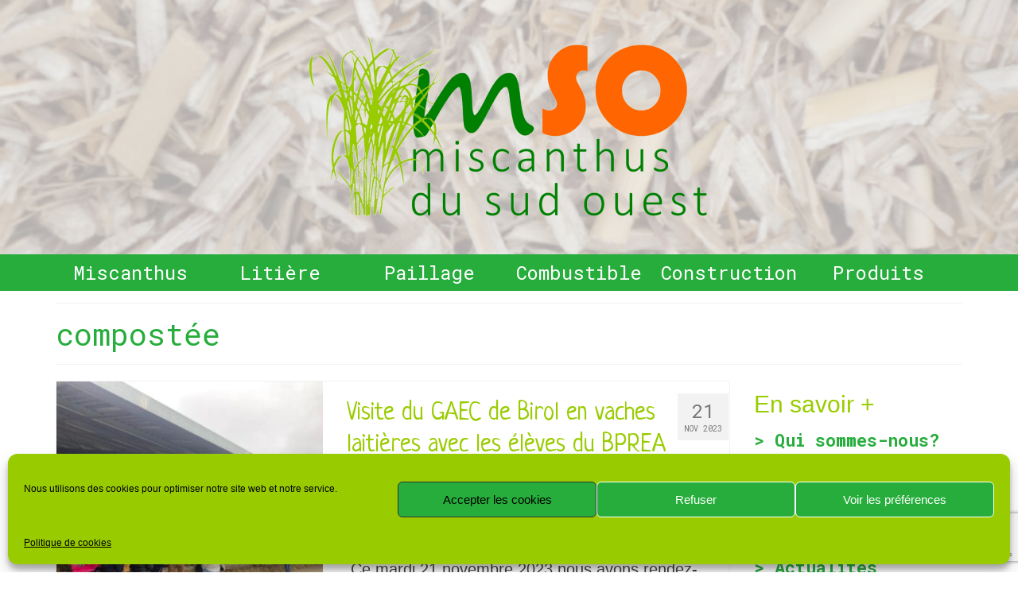

--- FILE ---
content_type: text/html; charset=UTF-8
request_url: https://www.mso-miscanthus.com/tag/compostee/
body_size: 15203
content:
<!DOCTYPE html>
<html class="no-js" lang="fr-FR" itemscope="itemscope" itemtype="https://schema.org/WebPage">
<head>
  <meta charset="UTF-8">
  <meta name="viewport" content="width=device-width, initial-scale=1.0">
  <meta http-equiv="X-UA-Compatible" content="IE=edge">
  <meta name='robots' content='index, follow, max-image-preview:large, max-snippet:-1, max-video-preview:-1' />

	<!-- This site is optimized with the Yoast SEO plugin v19.8 - https://yoast.com/wordpress/plugins/seo/ -->
	<title>Archives des compostée - Miscanthus du Sud-Ouest</title>
	<link rel="canonical" href="https://www.mso-miscanthus.com/tag/compostee/" />
	<meta property="og:locale" content="fr_FR" />
	<meta property="og:type" content="article" />
	<meta property="og:title" content="Archives des compostée - Miscanthus du Sud-Ouest" />
	<meta property="og:url" content="https://www.mso-miscanthus.com/tag/compostee/" />
	<meta property="og:site_name" content="Miscanthus du Sud-Ouest" />
	<meta name="twitter:card" content="summary_large_image" />
	<script type="application/ld+json" class="yoast-schema-graph">{"@context":"https://schema.org","@graph":[{"@type":"CollectionPage","@id":"https://www.mso-miscanthus.com/tag/compostee/","url":"https://www.mso-miscanthus.com/tag/compostee/","name":"Archives des compostée - Miscanthus du Sud-Ouest","isPartOf":{"@id":"https://www.mso-miscanthus.com/#website"},"primaryImageOfPage":{"@id":"https://www.mso-miscanthus.com/tag/compostee/#primaryimage"},"image":{"@id":"https://www.mso-miscanthus.com/tag/compostee/#primaryimage"},"thumbnailUrl":"https://www.mso-miscanthus.com/wp-content/uploads/2024/03/IMG_3902.jpeg","breadcrumb":{"@id":"https://www.mso-miscanthus.com/tag/compostee/#breadcrumb"},"inLanguage":"fr-FR"},{"@type":"ImageObject","inLanguage":"fr-FR","@id":"https://www.mso-miscanthus.com/tag/compostee/#primaryimage","url":"https://www.mso-miscanthus.com/wp-content/uploads/2024/03/IMG_3902.jpeg","contentUrl":"https://www.mso-miscanthus.com/wp-content/uploads/2024/03/IMG_3902.jpeg","width":2048,"height":1536},{"@type":"BreadcrumbList","@id":"https://www.mso-miscanthus.com/tag/compostee/#breadcrumb","itemListElement":[{"@type":"ListItem","position":1,"name":"Accueil","item":"https://www.mso-miscanthus.com/"},{"@type":"ListItem","position":2,"name":"compostée"}]},{"@type":"WebSite","@id":"https://www.mso-miscanthus.com/#website","url":"https://www.mso-miscanthus.com/","name":"Miscanthus du Sud-Ouest","description":"solution écologique de litière, combustible, paillage","potentialAction":[{"@type":"SearchAction","target":{"@type":"EntryPoint","urlTemplate":"https://www.mso-miscanthus.com/?s={search_term_string}"},"query-input":"required name=search_term_string"}],"inLanguage":"fr-FR"}]}</script>
	<!-- / Yoast SEO plugin. -->


<link rel='dns-prefetch' href='//ws.sharethis.com' />
<link rel='dns-prefetch' href='//www.google.com' />
<link rel='dns-prefetch' href='//maxcdn.bootstrapcdn.com' />
<link rel='dns-prefetch' href='//fonts.googleapis.com' />
<link rel='dns-prefetch' href='//s.w.org' />
<link rel="alternate" type="application/rss+xml" title="Miscanthus du Sud-Ouest &raquo; Flux" href="https://www.mso-miscanthus.com/feed/" />
<link rel="alternate" type="application/rss+xml" title="Miscanthus du Sud-Ouest &raquo; Flux des commentaires" href="https://www.mso-miscanthus.com/comments/feed/" />
<link rel="alternate" type="application/rss+xml" title="Miscanthus du Sud-Ouest &raquo; Flux de l’étiquette compostée" href="https://www.mso-miscanthus.com/tag/compostee/feed/" />
<script type="text/javascript">
window._wpemojiSettings = {"baseUrl":"https:\/\/s.w.org\/images\/core\/emoji\/14.0.0\/72x72\/","ext":".png","svgUrl":"https:\/\/s.w.org\/images\/core\/emoji\/14.0.0\/svg\/","svgExt":".svg","source":{"concatemoji":"https:\/\/www.mso-miscanthus.com\/wp-includes\/js\/wp-emoji-release.min.js?ver=6.0.11"}};
/*! This file is auto-generated */
!function(e,a,t){var n,r,o,i=a.createElement("canvas"),p=i.getContext&&i.getContext("2d");function s(e,t){var a=String.fromCharCode,e=(p.clearRect(0,0,i.width,i.height),p.fillText(a.apply(this,e),0,0),i.toDataURL());return p.clearRect(0,0,i.width,i.height),p.fillText(a.apply(this,t),0,0),e===i.toDataURL()}function c(e){var t=a.createElement("script");t.src=e,t.defer=t.type="text/javascript",a.getElementsByTagName("head")[0].appendChild(t)}for(o=Array("flag","emoji"),t.supports={everything:!0,everythingExceptFlag:!0},r=0;r<o.length;r++)t.supports[o[r]]=function(e){if(!p||!p.fillText)return!1;switch(p.textBaseline="top",p.font="600 32px Arial",e){case"flag":return s([127987,65039,8205,9895,65039],[127987,65039,8203,9895,65039])?!1:!s([55356,56826,55356,56819],[55356,56826,8203,55356,56819])&&!s([55356,57332,56128,56423,56128,56418,56128,56421,56128,56430,56128,56423,56128,56447],[55356,57332,8203,56128,56423,8203,56128,56418,8203,56128,56421,8203,56128,56430,8203,56128,56423,8203,56128,56447]);case"emoji":return!s([129777,127995,8205,129778,127999],[129777,127995,8203,129778,127999])}return!1}(o[r]),t.supports.everything=t.supports.everything&&t.supports[o[r]],"flag"!==o[r]&&(t.supports.everythingExceptFlag=t.supports.everythingExceptFlag&&t.supports[o[r]]);t.supports.everythingExceptFlag=t.supports.everythingExceptFlag&&!t.supports.flag,t.DOMReady=!1,t.readyCallback=function(){t.DOMReady=!0},t.supports.everything||(n=function(){t.readyCallback()},a.addEventListener?(a.addEventListener("DOMContentLoaded",n,!1),e.addEventListener("load",n,!1)):(e.attachEvent("onload",n),a.attachEvent("onreadystatechange",function(){"complete"===a.readyState&&t.readyCallback()})),(e=t.source||{}).concatemoji?c(e.concatemoji):e.wpemoji&&e.twemoji&&(c(e.twemoji),c(e.wpemoji)))}(window,document,window._wpemojiSettings);
</script>
<style type="text/css">
img.wp-smiley,
img.emoji {
	display: inline !important;
	border: none !important;
	box-shadow: none !important;
	height: 1em !important;
	width: 1em !important;
	margin: 0 0.07em !important;
	vertical-align: -0.1em !important;
	background: none !important;
	padding: 0 !important;
}
</style>
	<link rel='stylesheet' id='wp-block-library-css'  href='https://www.mso-miscanthus.com/wp-includes/css/dist/block-library/style.min.css?ver=6.0.11' type='text/css' media='all' />
<style id='global-styles-inline-css' type='text/css'>
body{--wp--preset--color--black: #000;--wp--preset--color--cyan-bluish-gray: #abb8c3;--wp--preset--color--white: #fff;--wp--preset--color--pale-pink: #f78da7;--wp--preset--color--vivid-red: #cf2e2e;--wp--preset--color--luminous-vivid-orange: #ff6900;--wp--preset--color--luminous-vivid-amber: #fcb900;--wp--preset--color--light-green-cyan: #7bdcb5;--wp--preset--color--vivid-green-cyan: #00d084;--wp--preset--color--pale-cyan-blue: #8ed1fc;--wp--preset--color--vivid-cyan-blue: #0693e3;--wp--preset--color--vivid-purple: #9b51e0;--wp--preset--color--virtue-primary: #99cc00;--wp--preset--color--virtue-primary-light: #26ad3c;--wp--preset--color--very-light-gray: #eee;--wp--preset--color--very-dark-gray: #444;--wp--preset--gradient--vivid-cyan-blue-to-vivid-purple: linear-gradient(135deg,rgba(6,147,227,1) 0%,rgb(155,81,224) 100%);--wp--preset--gradient--light-green-cyan-to-vivid-green-cyan: linear-gradient(135deg,rgb(122,220,180) 0%,rgb(0,208,130) 100%);--wp--preset--gradient--luminous-vivid-amber-to-luminous-vivid-orange: linear-gradient(135deg,rgba(252,185,0,1) 0%,rgba(255,105,0,1) 100%);--wp--preset--gradient--luminous-vivid-orange-to-vivid-red: linear-gradient(135deg,rgba(255,105,0,1) 0%,rgb(207,46,46) 100%);--wp--preset--gradient--very-light-gray-to-cyan-bluish-gray: linear-gradient(135deg,rgb(238,238,238) 0%,rgb(169,184,195) 100%);--wp--preset--gradient--cool-to-warm-spectrum: linear-gradient(135deg,rgb(74,234,220) 0%,rgb(151,120,209) 20%,rgb(207,42,186) 40%,rgb(238,44,130) 60%,rgb(251,105,98) 80%,rgb(254,248,76) 100%);--wp--preset--gradient--blush-light-purple: linear-gradient(135deg,rgb(255,206,236) 0%,rgb(152,150,240) 100%);--wp--preset--gradient--blush-bordeaux: linear-gradient(135deg,rgb(254,205,165) 0%,rgb(254,45,45) 50%,rgb(107,0,62) 100%);--wp--preset--gradient--luminous-dusk: linear-gradient(135deg,rgb(255,203,112) 0%,rgb(199,81,192) 50%,rgb(65,88,208) 100%);--wp--preset--gradient--pale-ocean: linear-gradient(135deg,rgb(255,245,203) 0%,rgb(182,227,212) 50%,rgb(51,167,181) 100%);--wp--preset--gradient--electric-grass: linear-gradient(135deg,rgb(202,248,128) 0%,rgb(113,206,126) 100%);--wp--preset--gradient--midnight: linear-gradient(135deg,rgb(2,3,129) 0%,rgb(40,116,252) 100%);--wp--preset--duotone--dark-grayscale: url('#wp-duotone-dark-grayscale');--wp--preset--duotone--grayscale: url('#wp-duotone-grayscale');--wp--preset--duotone--purple-yellow: url('#wp-duotone-purple-yellow');--wp--preset--duotone--blue-red: url('#wp-duotone-blue-red');--wp--preset--duotone--midnight: url('#wp-duotone-midnight');--wp--preset--duotone--magenta-yellow: url('#wp-duotone-magenta-yellow');--wp--preset--duotone--purple-green: url('#wp-duotone-purple-green');--wp--preset--duotone--blue-orange: url('#wp-duotone-blue-orange');--wp--preset--font-size--small: 13px;--wp--preset--font-size--medium: 20px;--wp--preset--font-size--large: 36px;--wp--preset--font-size--x-large: 42px;}.has-black-color{color: var(--wp--preset--color--black) !important;}.has-cyan-bluish-gray-color{color: var(--wp--preset--color--cyan-bluish-gray) !important;}.has-white-color{color: var(--wp--preset--color--white) !important;}.has-pale-pink-color{color: var(--wp--preset--color--pale-pink) !important;}.has-vivid-red-color{color: var(--wp--preset--color--vivid-red) !important;}.has-luminous-vivid-orange-color{color: var(--wp--preset--color--luminous-vivid-orange) !important;}.has-luminous-vivid-amber-color{color: var(--wp--preset--color--luminous-vivid-amber) !important;}.has-light-green-cyan-color{color: var(--wp--preset--color--light-green-cyan) !important;}.has-vivid-green-cyan-color{color: var(--wp--preset--color--vivid-green-cyan) !important;}.has-pale-cyan-blue-color{color: var(--wp--preset--color--pale-cyan-blue) !important;}.has-vivid-cyan-blue-color{color: var(--wp--preset--color--vivid-cyan-blue) !important;}.has-vivid-purple-color{color: var(--wp--preset--color--vivid-purple) !important;}.has-black-background-color{background-color: var(--wp--preset--color--black) !important;}.has-cyan-bluish-gray-background-color{background-color: var(--wp--preset--color--cyan-bluish-gray) !important;}.has-white-background-color{background-color: var(--wp--preset--color--white) !important;}.has-pale-pink-background-color{background-color: var(--wp--preset--color--pale-pink) !important;}.has-vivid-red-background-color{background-color: var(--wp--preset--color--vivid-red) !important;}.has-luminous-vivid-orange-background-color{background-color: var(--wp--preset--color--luminous-vivid-orange) !important;}.has-luminous-vivid-amber-background-color{background-color: var(--wp--preset--color--luminous-vivid-amber) !important;}.has-light-green-cyan-background-color{background-color: var(--wp--preset--color--light-green-cyan) !important;}.has-vivid-green-cyan-background-color{background-color: var(--wp--preset--color--vivid-green-cyan) !important;}.has-pale-cyan-blue-background-color{background-color: var(--wp--preset--color--pale-cyan-blue) !important;}.has-vivid-cyan-blue-background-color{background-color: var(--wp--preset--color--vivid-cyan-blue) !important;}.has-vivid-purple-background-color{background-color: var(--wp--preset--color--vivid-purple) !important;}.has-black-border-color{border-color: var(--wp--preset--color--black) !important;}.has-cyan-bluish-gray-border-color{border-color: var(--wp--preset--color--cyan-bluish-gray) !important;}.has-white-border-color{border-color: var(--wp--preset--color--white) !important;}.has-pale-pink-border-color{border-color: var(--wp--preset--color--pale-pink) !important;}.has-vivid-red-border-color{border-color: var(--wp--preset--color--vivid-red) !important;}.has-luminous-vivid-orange-border-color{border-color: var(--wp--preset--color--luminous-vivid-orange) !important;}.has-luminous-vivid-amber-border-color{border-color: var(--wp--preset--color--luminous-vivid-amber) !important;}.has-light-green-cyan-border-color{border-color: var(--wp--preset--color--light-green-cyan) !important;}.has-vivid-green-cyan-border-color{border-color: var(--wp--preset--color--vivid-green-cyan) !important;}.has-pale-cyan-blue-border-color{border-color: var(--wp--preset--color--pale-cyan-blue) !important;}.has-vivid-cyan-blue-border-color{border-color: var(--wp--preset--color--vivid-cyan-blue) !important;}.has-vivid-purple-border-color{border-color: var(--wp--preset--color--vivid-purple) !important;}.has-vivid-cyan-blue-to-vivid-purple-gradient-background{background: var(--wp--preset--gradient--vivid-cyan-blue-to-vivid-purple) !important;}.has-light-green-cyan-to-vivid-green-cyan-gradient-background{background: var(--wp--preset--gradient--light-green-cyan-to-vivid-green-cyan) !important;}.has-luminous-vivid-amber-to-luminous-vivid-orange-gradient-background{background: var(--wp--preset--gradient--luminous-vivid-amber-to-luminous-vivid-orange) !important;}.has-luminous-vivid-orange-to-vivid-red-gradient-background{background: var(--wp--preset--gradient--luminous-vivid-orange-to-vivid-red) !important;}.has-very-light-gray-to-cyan-bluish-gray-gradient-background{background: var(--wp--preset--gradient--very-light-gray-to-cyan-bluish-gray) !important;}.has-cool-to-warm-spectrum-gradient-background{background: var(--wp--preset--gradient--cool-to-warm-spectrum) !important;}.has-blush-light-purple-gradient-background{background: var(--wp--preset--gradient--blush-light-purple) !important;}.has-blush-bordeaux-gradient-background{background: var(--wp--preset--gradient--blush-bordeaux) !important;}.has-luminous-dusk-gradient-background{background: var(--wp--preset--gradient--luminous-dusk) !important;}.has-pale-ocean-gradient-background{background: var(--wp--preset--gradient--pale-ocean) !important;}.has-electric-grass-gradient-background{background: var(--wp--preset--gradient--electric-grass) !important;}.has-midnight-gradient-background{background: var(--wp--preset--gradient--midnight) !important;}.has-small-font-size{font-size: var(--wp--preset--font-size--small) !important;}.has-medium-font-size{font-size: var(--wp--preset--font-size--medium) !important;}.has-large-font-size{font-size: var(--wp--preset--font-size--large) !important;}.has-x-large-font-size{font-size: var(--wp--preset--font-size--x-large) !important;}
</style>
<link rel='stylesheet' id='contact-form-7-css'  href='https://www.mso-miscanthus.com/wp-content/plugins/contact-form-7/includes/css/styles.css?ver=5.6.3' type='text/css' media='all' />
<link rel='stylesheet' id='simple-share-buttons-adder-font-awesome-css'  href='//maxcdn.bootstrapcdn.com/font-awesome/4.3.0/css/font-awesome.min.css?ver=8.3.1' type='text/css' media='all' />
<link rel='stylesheet' id='cmplz-general-css'  href='https://www.mso-miscanthus.com/wp-content/plugins/complianz-gdpr/assets/css/cookieblocker.min.css?ver=6.3.3' type='text/css' media='all' />
<link rel='stylesheet' id='virtue_theme-css'  href='https://www.mso-miscanthus.com/wp-content/themes/virtue/assets/css/virtue.css?ver=3.4.5' type='text/css' media='all' />
<link rel='stylesheet' id='virtue_skin-css'  href='https://www.mso-miscanthus.com/wp-content/themes/virtue/assets/css/skins/default.css?ver=3.4.5' type='text/css' media='all' />
<link rel='stylesheet' id='redux-google-fonts-virtue-css'  href='https://fonts.googleapis.com/css?family=Roboto+Mono%3A400%2C700%7CNeucha%3A400%7CLato%3A700%2C400&#038;ver=1728990915' type='text/css' media='all' />
<link rel='stylesheet' id='sib-front-css-css'  href='https://www.mso-miscanthus.com/wp-content/plugins/mailin/css/mailin-front.css?ver=6.0.11' type='text/css' media='all' />
<script data-service="sharethis" data-category="marketing" id='st_insights_js' type="text/plain" src='https://ws.sharethis.com/button/st_insights.js?publisher=4d48b7c5-0ae3-43d4-bfbe-3ff8c17a8ae6&#038;product=simpleshare&#038;ver=8.3.1' id='ssba-sharethis-js'></script>
<script type='text/javascript' src='https://www.mso-miscanthus.com/wp-includes/js/jquery/jquery.min.js?ver=3.6.0' id='jquery-core-js'></script>
<script type='text/javascript' src='https://www.mso-miscanthus.com/wp-includes/js/jquery/jquery-migrate.min.js?ver=3.3.2' id='jquery-migrate-js'></script>
<!--[if lt IE 9]>
<script type='text/javascript' src='https://www.mso-miscanthus.com/wp-content/themes/virtue/assets/js/vendor/respond.min.js?ver=6.0.11' id='virtue-respond-js'></script>
<![endif]-->
<script type='text/javascript' id='sib-front-js-js-extra'>
/* <![CDATA[ */
var sibErrMsg = {"invalidMail":"Veuillez entrer une adresse e-mail valide.","requiredField":"Veuillez compl\u00e9ter les champs obligatoires.","invalidDateFormat":"Veuillez entrer une date valide.","invalidSMSFormat":"Veuillez entrer une num\u00e9ro de t\u00e9l\u00e9phone valide."};
var ajax_sib_front_object = {"ajax_url":"https:\/\/www.mso-miscanthus.com\/wp-admin\/admin-ajax.php","ajax_nonce":"2372ee3e96","flag_url":"https:\/\/www.mso-miscanthus.com\/wp-content\/plugins\/mailin\/img\/flags\/"};
/* ]]> */
</script>
<script type='text/javascript' src='https://www.mso-miscanthus.com/wp-content/plugins/mailin/js/mailin-front.js?ver=1667917324' id='sib-front-js-js'></script>
<link rel="https://api.w.org/" href="https://www.mso-miscanthus.com/wp-json/" /><link rel="alternate" type="application/json" href="https://www.mso-miscanthus.com/wp-json/wp/v2/tags/18" /><link rel="EditURI" type="application/rsd+xml" title="RSD" href="https://www.mso-miscanthus.com/xmlrpc.php?rsd" />
<link rel="wlwmanifest" type="application/wlwmanifest+xml" href="https://www.mso-miscanthus.com/wp-includes/wlwmanifest.xml" /> 
<meta name="generator" content="WordPress 6.0.11" />
<div id="fb-root"></div><script>(function(d, s, id) {

	var js, fjs = d.getElementsByTagName(s)[0];

	if (d.getElementById(id)) return;

	js = d.createElement(s); js.id = id;

	js.src = '//connect.facebook.net/en_GB/sdk.js#xfbml=1&version=v2.3';

	fjs.parentNode.insertBefore(js, fjs);

	}(document, 'script', 'facebook-jssdk'));</script>
		<!-- GA Google Analytics @ https://m0n.co/ga -->
		<script type="text/plain" data-service="google-analytics" data-category="statistics" async src="https://www.googletagmanager.com/gtag/js?id=UA-132878739-1"></script>
		<script>
			window.dataLayer = window.dataLayer || [];
			function gtag(){dataLayer.push(arguments);}
			gtag('js', new Date());
			gtag('config', 'UA-132878739-1');
		</script>

	<style>.cmplz-hidden{display:none!important;}</style><style type="text/css">#logo {padding-top:35px;}#logo {padding-bottom:35px;}#logo {margin-left:0px;}#logo {margin-right:0px;}#nav-main {margin-top:34px;}#nav-main {margin-bottom:10px;}.headerfont, .tp-caption {font-family:Roboto Mono;}.topbarmenu ul li {font-family:Roboto Mono;}.home-message:hover {background-color:#99cc00; background-color: rgba(153, 204, 0, 0.6);}
  nav.woocommerce-pagination ul li a:hover, .wp-pagenavi a:hover, .panel-heading .accordion-toggle, .variations .kad_radio_variations label:hover, .variations .kad_radio_variations label.selectedValue {border-color: #99cc00;}
  a, #nav-main ul.sf-menu ul li a:hover, .product_price ins .amount, .price ins .amount, .color_primary, .primary-color, #logo a.brand, #nav-main ul.sf-menu a:hover,
  .woocommerce-message:before, .woocommerce-info:before, #nav-second ul.sf-menu a:hover, .footerclass a:hover, .posttags a:hover, .subhead a:hover, .nav-trigger-case:hover .kad-menu-name, 
  .nav-trigger-case:hover .kad-navbtn, #kadbreadcrumbs a:hover, #wp-calendar a, .star-rating, .has-virtue-primary-color {color: #99cc00;}
.widget_price_filter .ui-slider .ui-slider-handle, .product_item .kad_add_to_cart:hover, .product_item:hover a.button:hover, .product_item:hover .kad_add_to_cart:hover, .kad-btn-primary, html .woocommerce-page .widget_layered_nav ul.yith-wcan-label li a:hover, html .woocommerce-page .widget_layered_nav ul.yith-wcan-label li.chosen a,
.product-category.grid_item a:hover h5, .woocommerce-message .button, .widget_layered_nav_filters ul li a, .widget_layered_nav ul li.chosen a, .wpcf7 input.wpcf7-submit, .yith-wcan .yith-wcan-reset-navigation,
#containerfooter .menu li a:hover, .bg_primary, .portfolionav a:hover, .home-iconmenu a:hover, p.demo_store, .topclass, #commentform .form-submit #submit, .kad-hover-bg-primary:hover, .widget_shopping_cart_content .checkout,
.login .form-row .button, .variations .kad_radio_variations label.selectedValue, #payment #place_order, .wpcf7 input.wpcf7-back, .shop_table .actions input[type=submit].checkout-button, .cart_totals .checkout-button, input[type="submit"].button, .order-actions .button, .has-virtue-primary-background-color {background: #99cc00;}a:hover, .has-virtue-primary-light-color {color: #26ad3c;} .kad-btn-primary:hover, .login .form-row .button:hover, #payment #place_order:hover, .yith-wcan .yith-wcan-reset-navigation:hover, .widget_shopping_cart_content .checkout:hover,
	.woocommerce-message .button:hover, #commentform .form-submit #submit:hover, .wpcf7 input.wpcf7-submit:hover, .widget_layered_nav_filters ul li a:hover, .cart_totals .checkout-button:hover,
	.widget_layered_nav ul li.chosen a:hover, .shop_table .actions input[type=submit].checkout-button:hover, .wpcf7 input.wpcf7-back:hover, .order-actions .button:hover, input[type="submit"].button:hover, .product_item:hover .kad_add_to_cart, .product_item:hover a.button, .has-virtue-primary-light-background-color {background: #26ad3c;}input[type=number]::-webkit-inner-spin-button, input[type=number]::-webkit-outer-spin-button { -webkit-appearance: none; margin: 0; } input[type=number] {-moz-appearance: textfield;}.quantity input::-webkit-outer-spin-button,.quantity input::-webkit-inner-spin-button {display: none;}.headerclass {background: url(https://www.mso-miscanthus.com/wp-content/uploads/2018/03/bandeau1.jpg)   center;}.navclass {background:#26ad3c    ;}.product_item .product_details h5 {text-transform: none;}@media (max-width: 979px) {.nav-trigger .nav-trigger-case {position: static; display: block; width: 100%;}}.product_item .product_details h5 {min-height:40px;}[class*="wp-image"] {-webkit-box-shadow: none;-moz-box-shadow: none;box-shadow: none;border:none;}[class*="wp-image"]:hover {-webkit-box-shadow: none;-moz-box-shadow: none;box-shadow: none;border:none;}.light-dropshaddow {-webkit-box-shadow: none;-moz-box-shadow: none;box-shadow: none;}.entry-content p { margin-bottom:16px;}.headerclass {
background-size: cover;
}
/* couleur des liens de la barre laterale */
.sidebar a {
color: #26ad3c;;
}</style><link rel="icon" href="https://www.mso-miscanthus.com/wp-content/uploads/2018/04/cropped-miscanthus_favicone-32x32.png" sizes="32x32" />
<link rel="icon" href="https://www.mso-miscanthus.com/wp-content/uploads/2018/04/cropped-miscanthus_favicone-192x192.png" sizes="192x192" />
<link rel="apple-touch-icon" href="https://www.mso-miscanthus.com/wp-content/uploads/2018/04/cropped-miscanthus_favicone-180x180.png" />
<meta name="msapplication-TileImage" content="https://www.mso-miscanthus.com/wp-content/uploads/2018/04/cropped-miscanthus_favicone-270x270.png" />
<style type="text/css" title="dynamic-css" class="options-output">header #logo a.brand,.logofont{font-family:"Roboto Mono";line-height:40px;font-weight:400;font-style:normal;color:#ff6600;font-size:42px;}.kad_tagline{font-family:Neucha;line-height:20px;font-weight:400;font-style:normal;color:#26ad3c;font-size:14px;}.product_item .product_details h5{font-family:Lato;line-height:20px;font-weight:700;font-style:normal;font-size:16px;}h1{font-family:"Roboto Mono";line-height:40px;font-weight:400;font-style:normal;color:#26ad3c;font-size:38px;}h2{font-family:Neucha;line-height:40px;font-weight:400;font-style:normal;color:#99cc00;font-size:32px;}h3{font-family:"Roboto Mono";line-height:40px;font-weight:400;font-style:normal;color:#000000;font-size:24px;}h4{font-family:Verdana, Geneva, sans-serif;line-height:40px;font-weight:400;font-style:normal;color:#99cc00;font-size:30px;}h5{font-family:"Roboto Mono";line-height:30px;font-weight:700;font-style:normal;color:#26ad3c;font-size:22px;}body{font-family:Verdana, Geneva, sans-serif;line-height:24px;font-weight:400;font-style:normal;font-size:20px;}#nav-main ul.sf-menu a{font-family:"Roboto Mono";line-height:18px;font-weight:700;font-style:normal;color:#26ad3c;font-size:20px;}#nav-second ul.sf-menu a{font-family:"Roboto Mono";line-height:26px;font-weight:400;font-style:normal;color:#ffffff;font-size:24px;}.kad-nav-inner .kad-mnav, .kad-mobile-nav .kad-nav-inner li a,.nav-trigger-case{font-family:Lato;line-height:20px;font-weight:400;font-style:normal;font-size:16px;}</style></head>
<body data-rsssl=1 data-cmplz=1 class="archive tag tag-compostee tag-18 wp-embed-responsive wide">
	<div id="kt-skip-link"><a href="#content">Skip to Main Content</a></div><svg xmlns="http://www.w3.org/2000/svg" viewBox="0 0 0 0" width="0" height="0" focusable="false" role="none" style="visibility: hidden; position: absolute; left: -9999px; overflow: hidden;" ><defs><filter id="wp-duotone-dark-grayscale"><feColorMatrix color-interpolation-filters="sRGB" type="matrix" values=" .299 .587 .114 0 0 .299 .587 .114 0 0 .299 .587 .114 0 0 .299 .587 .114 0 0 " /><feComponentTransfer color-interpolation-filters="sRGB" ><feFuncR type="table" tableValues="0 0.49803921568627" /><feFuncG type="table" tableValues="0 0.49803921568627" /><feFuncB type="table" tableValues="0 0.49803921568627" /><feFuncA type="table" tableValues="1 1" /></feComponentTransfer><feComposite in2="SourceGraphic" operator="in" /></filter></defs></svg><svg xmlns="http://www.w3.org/2000/svg" viewBox="0 0 0 0" width="0" height="0" focusable="false" role="none" style="visibility: hidden; position: absolute; left: -9999px; overflow: hidden;" ><defs><filter id="wp-duotone-grayscale"><feColorMatrix color-interpolation-filters="sRGB" type="matrix" values=" .299 .587 .114 0 0 .299 .587 .114 0 0 .299 .587 .114 0 0 .299 .587 .114 0 0 " /><feComponentTransfer color-interpolation-filters="sRGB" ><feFuncR type="table" tableValues="0 1" /><feFuncG type="table" tableValues="0 1" /><feFuncB type="table" tableValues="0 1" /><feFuncA type="table" tableValues="1 1" /></feComponentTransfer><feComposite in2="SourceGraphic" operator="in" /></filter></defs></svg><svg xmlns="http://www.w3.org/2000/svg" viewBox="0 0 0 0" width="0" height="0" focusable="false" role="none" style="visibility: hidden; position: absolute; left: -9999px; overflow: hidden;" ><defs><filter id="wp-duotone-purple-yellow"><feColorMatrix color-interpolation-filters="sRGB" type="matrix" values=" .299 .587 .114 0 0 .299 .587 .114 0 0 .299 .587 .114 0 0 .299 .587 .114 0 0 " /><feComponentTransfer color-interpolation-filters="sRGB" ><feFuncR type="table" tableValues="0.54901960784314 0.98823529411765" /><feFuncG type="table" tableValues="0 1" /><feFuncB type="table" tableValues="0.71764705882353 0.25490196078431" /><feFuncA type="table" tableValues="1 1" /></feComponentTransfer><feComposite in2="SourceGraphic" operator="in" /></filter></defs></svg><svg xmlns="http://www.w3.org/2000/svg" viewBox="0 0 0 0" width="0" height="0" focusable="false" role="none" style="visibility: hidden; position: absolute; left: -9999px; overflow: hidden;" ><defs><filter id="wp-duotone-blue-red"><feColorMatrix color-interpolation-filters="sRGB" type="matrix" values=" .299 .587 .114 0 0 .299 .587 .114 0 0 .299 .587 .114 0 0 .299 .587 .114 0 0 " /><feComponentTransfer color-interpolation-filters="sRGB" ><feFuncR type="table" tableValues="0 1" /><feFuncG type="table" tableValues="0 0.27843137254902" /><feFuncB type="table" tableValues="0.5921568627451 0.27843137254902" /><feFuncA type="table" tableValues="1 1" /></feComponentTransfer><feComposite in2="SourceGraphic" operator="in" /></filter></defs></svg><svg xmlns="http://www.w3.org/2000/svg" viewBox="0 0 0 0" width="0" height="0" focusable="false" role="none" style="visibility: hidden; position: absolute; left: -9999px; overflow: hidden;" ><defs><filter id="wp-duotone-midnight"><feColorMatrix color-interpolation-filters="sRGB" type="matrix" values=" .299 .587 .114 0 0 .299 .587 .114 0 0 .299 .587 .114 0 0 .299 .587 .114 0 0 " /><feComponentTransfer color-interpolation-filters="sRGB" ><feFuncR type="table" tableValues="0 0" /><feFuncG type="table" tableValues="0 0.64705882352941" /><feFuncB type="table" tableValues="0 1" /><feFuncA type="table" tableValues="1 1" /></feComponentTransfer><feComposite in2="SourceGraphic" operator="in" /></filter></defs></svg><svg xmlns="http://www.w3.org/2000/svg" viewBox="0 0 0 0" width="0" height="0" focusable="false" role="none" style="visibility: hidden; position: absolute; left: -9999px; overflow: hidden;" ><defs><filter id="wp-duotone-magenta-yellow"><feColorMatrix color-interpolation-filters="sRGB" type="matrix" values=" .299 .587 .114 0 0 .299 .587 .114 0 0 .299 .587 .114 0 0 .299 .587 .114 0 0 " /><feComponentTransfer color-interpolation-filters="sRGB" ><feFuncR type="table" tableValues="0.78039215686275 1" /><feFuncG type="table" tableValues="0 0.94901960784314" /><feFuncB type="table" tableValues="0.35294117647059 0.47058823529412" /><feFuncA type="table" tableValues="1 1" /></feComponentTransfer><feComposite in2="SourceGraphic" operator="in" /></filter></defs></svg><svg xmlns="http://www.w3.org/2000/svg" viewBox="0 0 0 0" width="0" height="0" focusable="false" role="none" style="visibility: hidden; position: absolute; left: -9999px; overflow: hidden;" ><defs><filter id="wp-duotone-purple-green"><feColorMatrix color-interpolation-filters="sRGB" type="matrix" values=" .299 .587 .114 0 0 .299 .587 .114 0 0 .299 .587 .114 0 0 .299 .587 .114 0 0 " /><feComponentTransfer color-interpolation-filters="sRGB" ><feFuncR type="table" tableValues="0.65098039215686 0.40392156862745" /><feFuncG type="table" tableValues="0 1" /><feFuncB type="table" tableValues="0.44705882352941 0.4" /><feFuncA type="table" tableValues="1 1" /></feComponentTransfer><feComposite in2="SourceGraphic" operator="in" /></filter></defs></svg><svg xmlns="http://www.w3.org/2000/svg" viewBox="0 0 0 0" width="0" height="0" focusable="false" role="none" style="visibility: hidden; position: absolute; left: -9999px; overflow: hidden;" ><defs><filter id="wp-duotone-blue-orange"><feColorMatrix color-interpolation-filters="sRGB" type="matrix" values=" .299 .587 .114 0 0 .299 .587 .114 0 0 .299 .587 .114 0 0 .299 .587 .114 0 0 " /><feComponentTransfer color-interpolation-filters="sRGB" ><feFuncR type="table" tableValues="0.098039215686275 1" /><feFuncG type="table" tableValues="0 0.66274509803922" /><feFuncB type="table" tableValues="0.84705882352941 0.41960784313725" /><feFuncA type="table" tableValues="1 1" /></feComponentTransfer><feComposite in2="SourceGraphic" operator="in" /></filter></defs></svg>
	<div id="wrapper" class="container">
	<header class="banner headerclass" itemscope itemtype="https://schema.org/WPHeader">
		<div class="container">
		<div class="row">
			<div class="col-md-12 clearfix kad-header-left">
				<div id="logo" class="logocase">
					<a class="brand logofont" href="https://www.mso-miscanthus.com/">
													<div id="thelogo">
								<img src="https://www.mso-miscanthus.com/wp-content/uploads/2018/04/logo-MSO-cote-detoure-petit.png" alt="Miscanthus du Sud-Ouest" width="513" height="250" class="kad-standard-logo" />
															</div>
												</a>
									</div> <!-- Close #logo -->
			</div><!-- close logo span -->
			       
		</div> <!-- Close Row -->
					<div id="mobile-nav-trigger" class="nav-trigger">
				<button class="nav-trigger-case mobileclass collapsed" data-toggle="collapse" data-target=".kad-nav-collapse">
					<span class="kad-navbtn"><i class="icon-reorder"></i></span>
					<span class="kad-menu-name">Menu</span>
				</button>
			</div>
			<div id="kad-mobile-nav" class="kad-mobile-nav">
				<div class="kad-nav-inner mobileclass">
					<div class="kad-nav-collapse">
					<ul id="menu-menu-principal" class="kad-mnav"><li  class=" menu-item-157"><a href="https://www.mso-miscanthus.com/le-miscanthus/"><span>Miscanthus</span></a></li>
<li  class=" menu-item-130"><a href="https://www.mso-miscanthus.com/litiere-paille-de-miscanthus/"><span>Litière</span></a></li>
<li  class=" menu-item-48"><a href="https://www.mso-miscanthus.com/paillage-horticole-miscanthus/"><span>Paillage</span></a></li>
<li  class=" menu-item-120"><a href="https://www.mso-miscanthus.com/chauffage-chaudiere/"><span>Combustible</span></a></li>
<li  class=" menu-item-781"><a href="https://www.mso-miscanthus.com/construction/"><span>Construction</span></a></li>
<li  class=" menu-item-644"><a href="https://www.mso-miscanthus.com/conditionnement-en-vrac-ou-en-sacs-compresses/"><span>Produits</span></a></li>
</ul>					</div>
				</div>
			</div>
		 
	</div> <!-- Close Container -->
			<section id="cat_nav" class="navclass">
			<div class="container">
				<nav id="nav-second" class="clearfix" itemscope itemtype="https://schema.org/SiteNavigationElement">
					<ul id="menu-menu-principal-1" class="sf-menu"><li  class=" menu-item-157"><a href="https://www.mso-miscanthus.com/le-miscanthus/"><span>Miscanthus</span></a></li>
<li  class=" menu-item-130"><a href="https://www.mso-miscanthus.com/litiere-paille-de-miscanthus/"><span>Litière</span></a></li>
<li  class=" menu-item-48"><a href="https://www.mso-miscanthus.com/paillage-horticole-miscanthus/"><span>Paillage</span></a></li>
<li  class=" menu-item-120"><a href="https://www.mso-miscanthus.com/chauffage-chaudiere/"><span>Combustible</span></a></li>
<li  class=" menu-item-781"><a href="https://www.mso-miscanthus.com/construction/"><span>Construction</span></a></li>
<li  class=" menu-item-644"><a href="https://www.mso-miscanthus.com/conditionnement-en-vrac-ou-en-sacs-compresses/"><span>Produits</span></a></li>
</ul>				</nav>
			</div><!--close container-->
		</section>
	</header>
	<div class="wrap contentclass" role="document">

	<div id="pageheader" class="titleclass">
	<div class="container">
		<div class="page-header">
			<h1 class="entry-title" itemprop="name">
				compostée			</h1>
			<p class="subtitle"> </p>		</div>
	</div><!--container-->
</div><!--titleclass-->
<div id="content" class="container">
	<div class="row">
		<div class="main col-lg-9 col-md-8  postlist" role="main">

		    <article id="post-963" class="post-963 post type-post status-publish format-standard has-post-thumbnail hentry category-reportages tag-compostee tag-litiere tag-utilisateurs tag-vaches-laitieres" itemscope="" itemtype="https://schema.org/BlogPosting">
        <div class="row">
                        <div class="col-md-5 post-image-container">
                    <div class="imghoverclass img-margin-center" itemprop="image" itemscope itemtype="https://schema.org/ImageObject">
                        <a href="https://www.mso-miscanthus.com/2023/11/21/visite-du-gaec-de-birol-en-vaches-laitieres-avec-les-eleves-du-bprea-de-saint-gaudens-les-atouts-du-fumier-de-miscanthus/" title="Visite du GAEC de Birol en vaches laitières avec les élèves du BPREA de Saint-Gaudens : les atouts du fumier de miscanthus">
                            <img src="https://www.mso-miscanthus.com/wp-content/uploads/2024/03/IMG_3902-365x365.jpeg" alt="Visite du GAEC de Birol en vaches laitières avec les élèves du BPREA de Saint-Gaudens : les atouts du fumier de miscanthus" width="365" height="365" itemprop="contentUrl"   class="iconhover" srcset="https://www.mso-miscanthus.com/wp-content/uploads/2024/03/IMG_3902-365x365.jpeg 365w, https://www.mso-miscanthus.com/wp-content/uploads/2024/03/IMG_3902-150x150.jpeg 150w, https://www.mso-miscanthus.com/wp-content/uploads/2024/03/IMG_3902-730x730.jpeg 730w" sizes="(max-width: 365px) 100vw, 365px">
								<meta itemprop="url" content="https://www.mso-miscanthus.com/wp-content/uploads/2024/03/IMG_3902-365x365.jpeg">
								<meta itemprop="width" content="365">
								<meta itemprop="height" content="365">
                        </a> 
                     </div>
                 </div>
                    
            <div class="col-md-7 post-text-container postcontent">
                <div class="postmeta updated color_gray">
	<div class="postdate bg-lightgray headerfont">
		<meta itemprop="datePublished" content="2024-03-22T11:52:49+01:00">
		<span class="postday">21</span>
		Nov 2023	</div>
</div> 
                <header>
                    <a href="https://www.mso-miscanthus.com/2023/11/21/visite-du-gaec-de-birol-en-vaches-laitieres-avec-les-eleves-du-bprea-de-saint-gaudens-les-atouts-du-fumier-de-miscanthus/">
                        <h2 class="entry-title" itemprop="name headline">
                            Visite du GAEC de Birol en vaches laitières avec les élèves du BPREA de Saint-Gaudens : les atouts du fumier de miscanthus 
                        </h2>
                    </a>
                    <div class="subhead">
    <span class="postauthortop author vcard">
    <i class="icon-user"></i> par  <span itemprop="author"><a href="https://www.mso-miscanthus.com/author/lysouch/" class="fn" rel="author">lysouch</a></span> |</span>
      
    <span class="postedintop"><i class="icon-folder-open"></i> Classé dans : <a href="https://www.mso-miscanthus.com/category/reportages/" rel="category tag">Reportages</a></span>     <span class="kad-hidepostedin">|</span>
    <span class="postcommentscount">
    <i class="icon-comments-alt"></i> 0    </span>
</div>    
                </header>
                <div class="entry-content" itemprop="description">
                    <p>Ce mardi 21 novembre 2023 nous avons rendez-vous avec les élèves du BPREA (le Brevet Professionnel de Responsable d&rsquo;Entreprise Agricole) du lycée agricole de Saint-Gaudens en Haute-Garonne pour visiter le GAEC de Birol, à Pamiers, en Ariège. Le GAEC compte &hellip; <a href="https://www.mso-miscanthus.com/2023/11/21/visite-du-gaec-de-birol-en-vaches-laitieres-avec-les-eleves-du-bprea-de-saint-gaudens-les-atouts-du-fumier-de-miscanthus/">Lire la suite­­</a></p>
                </div>
                <footer>
                <meta itemscope itemprop="mainEntityOfPage" content="https://www.mso-miscanthus.com/2023/11/21/visite-du-gaec-de-birol-en-vaches-laitieres-avec-les-eleves-du-bprea-de-saint-gaudens-les-atouts-du-fumier-de-miscanthus/" itemType="https://schema.org/WebPage" itemid="https://www.mso-miscanthus.com/2023/11/21/visite-du-gaec-de-birol-en-vaches-laitieres-avec-les-eleves-du-bprea-de-saint-gaudens-les-atouts-du-fumier-de-miscanthus/"><meta itemprop="dateModified" content="2024-03-22T11:52:49+01:00"><div itemprop="publisher" itemscope itemtype="https://schema.org/Organization"><div itemprop="logo" itemscope itemtype="https://schema.org/ImageObject"><meta itemprop="url" content="https://www.mso-miscanthus.com/wp-content/uploads/2018/04/logo-MSO-cote-detoure-petit.png"><meta itemprop="width" content="513"><meta itemprop="height" content="250"></div><meta itemprop="name" content="Miscanthus du Sud-Ouest"></div>                        <span class="posttags color_gray"><i class="icon-tag"></i> <a href="https://www.mso-miscanthus.com/tag/compostee/" rel="tag">compostée</a>, <a href="https://www.mso-miscanthus.com/tag/litiere/" rel="tag">litière</a>, <a href="https://www.mso-miscanthus.com/tag/utilisateurs/" rel="tag">utilisateurs</a>, <a href="https://www.mso-miscanthus.com/tag/vaches-laitieres/" rel="tag">vaches laitières</a></span>
                                    </footer>
            </div><!-- Text size -->
        </div><!-- row-->
    </article> <!-- Article -->    <article id="post-713" class="post-713 post type-post status-publish format-standard has-post-thumbnail hentry category-temoignages tag-compostee tag-litiere tag-utilisateurs tag-vaches-laitieres" itemscope="" itemtype="https://schema.org/BlogPosting">
        <div class="row">
                        <div class="col-md-5 post-image-container">
                    <div class="imghoverclass img-margin-center" itemprop="image" itemscope itemtype="https://schema.org/ImageObject">
                        <a href="https://www.mso-miscanthus.com/2022/09/12/du-miscanthus-au-gaec-hel-eta/" title="Du miscanthus au GAEC Hel-Eta">
                            <img src="https://www.mso-miscanthus.com/wp-content/uploads/2022/09/2fd717ec-0295-4142-9ca2-f81c96d41c43-365x365.jpg" alt="Du miscanthus au GAEC Hel-Eta" width="365" height="365" itemprop="contentUrl"   class="iconhover" srcset="https://www.mso-miscanthus.com/wp-content/uploads/2022/09/2fd717ec-0295-4142-9ca2-f81c96d41c43-365x365.jpg 365w, https://www.mso-miscanthus.com/wp-content/uploads/2022/09/2fd717ec-0295-4142-9ca2-f81c96d41c43-150x150.jpg 150w, https://www.mso-miscanthus.com/wp-content/uploads/2022/09/2fd717ec-0295-4142-9ca2-f81c96d41c43-730x730.jpg 730w" sizes="(max-width: 365px) 100vw, 365px">
								<meta itemprop="url" content="https://www.mso-miscanthus.com/wp-content/uploads/2022/09/2fd717ec-0295-4142-9ca2-f81c96d41c43-365x365.jpg">
								<meta itemprop="width" content="365">
								<meta itemprop="height" content="365">
                        </a> 
                     </div>
                 </div>
                    
            <div class="col-md-7 post-text-container postcontent">
                <div class="postmeta updated color_gray">
	<div class="postdate bg-lightgray headerfont">
		<meta itemprop="datePublished" content="2022-10-11T13:53:21+02:00">
		<span class="postday">12</span>
		Sep 2022	</div>
</div> 
                <header>
                    <a href="https://www.mso-miscanthus.com/2022/09/12/du-miscanthus-au-gaec-hel-eta/">
                        <h2 class="entry-title" itemprop="name headline">
                            Du miscanthus au GAEC Hel-Eta 
                        </h2>
                    </a>
                    <div class="subhead">
    <span class="postauthortop author vcard">
    <i class="icon-user"></i> par  <span itemprop="author"><a href="https://www.mso-miscanthus.com/author/lysouch/" class="fn" rel="author">lysouch</a></span> |</span>
      
    <span class="postedintop"><i class="icon-folder-open"></i> Classé dans : <a href="https://www.mso-miscanthus.com/category/temoignages/" rel="category tag">Témoignages</a></span>     <span class="kad-hidepostedin">|</span>
    <span class="postcommentscount">
    <i class="icon-comments-alt"></i> 0    </span>
</div>    
                </header>
                <div class="entry-content" itemprop="description">
                    <p>Les vaches laitières du GAEC Hel-Eta dans les Pyrénées Atlantiques ont visiblement trouvé leur confort sur les copeaux de miscanthus tout frais, arrivés d&rsquo;Ariège à la mi-septembre! Elles sont parées pour l&rsquo;hiver&#8230; Le GAEC Hel-Eta dispose d&rsquo;une SAU de 34 &hellip; <a href="https://www.mso-miscanthus.com/2022/09/12/du-miscanthus-au-gaec-hel-eta/">Lire la suite­­</a></p>
                </div>
                <footer>
                <meta itemscope itemprop="mainEntityOfPage" content="https://www.mso-miscanthus.com/2022/09/12/du-miscanthus-au-gaec-hel-eta/" itemType="https://schema.org/WebPage" itemid="https://www.mso-miscanthus.com/2022/09/12/du-miscanthus-au-gaec-hel-eta/"><meta itemprop="dateModified" content="2022-10-11T13:53:21+02:00"><div itemprop="publisher" itemscope itemtype="https://schema.org/Organization"><div itemprop="logo" itemscope itemtype="https://schema.org/ImageObject"><meta itemprop="url" content="https://www.mso-miscanthus.com/wp-content/uploads/2018/04/logo-MSO-cote-detoure-petit.png"><meta itemprop="width" content="513"><meta itemprop="height" content="250"></div><meta itemprop="name" content="Miscanthus du Sud-Ouest"></div>                        <span class="posttags color_gray"><i class="icon-tag"></i> <a href="https://www.mso-miscanthus.com/tag/compostee/" rel="tag">compostée</a>, <a href="https://www.mso-miscanthus.com/tag/litiere/" rel="tag">litière</a>, <a href="https://www.mso-miscanthus.com/tag/utilisateurs/" rel="tag">utilisateurs</a>, <a href="https://www.mso-miscanthus.com/tag/vaches-laitieres/" rel="tag">vaches laitières</a></span>
                                    </footer>
            </div><!-- Text size -->
        </div><!-- row-->
    </article> <!-- Article --><div class="wp-pagenavi"></div>
		</div><!-- /.main -->
<aside class="col-lg-3 col-md-4 kad-sidebar" role="complementary" itemscope itemtype="https://schema.org/WPSideBar">
	<div class="sidebar">
		<section id="black-studio-tinymce-3" class="widget-1 widget-first widget widget_black_studio_tinymce"><div class="widget-inner"><div class="textwidget"><h4>En savoir +</h4>
<h5>&gt; <a href="https://www.mso-miscanthus.com/producteurs-miscanthus/">Qui sommes-nous?</a></h5>
<h5>&gt; <a href="https://www.mso-miscanthus.com/exploitation-agricole-miscanthus/">L'exploitation</a></h5>
<h5>&gt; <a href="https://www.mso-miscanthus.com/galerie-photo/">Galerie photos</a></h5>
<h5>&gt; <a href="https://www.mso-miscanthus.com/dossier-de-presse-miscanthus-mso/">Dossier de presse</a></h5>
<h5><strong>&gt; <a href="https://www.mso-miscanthus.com/actualites/">Actualités</a></strong></h5>
<h5>&gt; <a href="https://www.mso-miscanthus.com/contacts/">Contact</a></h5>
<p>&nbsp;</p>
<p>&nbsp;</p>
<h5></h5>
</div></div></section><section id="block-2" class="widget-2 widget widget_block"><div class="widget-inner"><p>			<form id="sib_signup_form_1" method="post" class="sib_signup_form">
				<div class="sib_loader" style="display:none;"><img
							src="https://www.mso-miscanthus.com/wp-includes/images/spinner.gif" alt="loader"></div>
				<input type="hidden" name="sib_form_action" value="subscribe_form_submit">
				<input type="hidden" name="sib_form_id" value="1">
                <input type="hidden" name="sib_form_alert_notice" value="Remplissez ce champ s’il vous plaît">
                <input type="hidden" name="sib_security" value="2372ee3e96">
				<div class="sib_signup_box_inside_1">
					<div style="/*display:none*/" class="sib_msg_disp">
					</div>
					<p class="sib-email-area">
    Email Address*
    <input type="email" class="sib-email-area" name="email" required="required">
</p>
<p class="sib-NAME-area">
    Name
    <input type="text" class="sib-NAME-area" name="NAME">
</p>
<p>
    <input type="submit" class="sib-default-btn" value="Subscribe">
</p>
				</div>
			</form>
			<style>
				form#sib_signup_form_1 p.sib-alert-message {
    padding: 6px 12px;
    margin-bottom: 20px;
    border: 1px solid transparent;
    border-radius: 4px;
    -webkit-box-sizing: border-box;
    -moz-box-sizing: border-box;
    box-sizing: border-box;
}
form#sib_signup_form_1 p.sib-alert-message-error {
    background-color: #f2dede;
    border-color: #ebccd1;
    color: #a94442;
}
form#sib_signup_form_1 p.sib-alert-message-success {
    background-color: #dff0d8;
    border-color: #d6e9c6;
    color: #3c763d;
}
form#sib_signup_form_1 p.sib-alert-message-warning {
    background-color: #fcf8e3;
    border-color: #faebcc;
    color: #8a6d3b;
}
			</style>
			</p>
</div></section><section id="ssba_widget-2" class="widget-3 widget widget_ssba_widget"><div class="widget-inner"><h3>Partagez</h3><!-- Simple Share Buttons Adder (8.3.1) simplesharebuttons.com --><div class="ssba-classic-2 ssba ssbp-wrap left ssbp--theme-1"><div style="text-align:left"><a data-site="" class="ssba_facebook_share" href="http://www.facebook.com/sharer.php?u=https://www.mso-miscanthus.com/tag/compostee/"  target="_blank" ><img src="https://www.mso-miscanthus.com/wp-content/plugins/simple-share-buttons-adder/buttons/somacro/facebook.png" style="width: 35px;" title="Facebook" class="ssba ssba-img" alt="Share on Facebook" /><div title="Facebook" class="ssbp-text">Facebook</div></a><a data-site="" class="ssba_twitter_share" href="http://twitter.com/share?url=https://www.mso-miscanthus.com/tag/compostee/&amp;text=Du%20miscanthus%20au%20GAEC%20Hel-Eta%20"  target=&quot;_blank&quot; ><img src="https://www.mso-miscanthus.com/wp-content/plugins/simple-share-buttons-adder/buttons/somacro/twitter.png" style="width: 35px;" title="Twitter" class="ssba ssba-img" alt="Tweet about this on Twitter" /><div title="Twitter" class="ssbp-text">Twitter</div></a><a data-site="linkedin" class="ssba_linkedin_share ssba_share_link" href="http://www.linkedin.com/shareArticle?mini=true&amp;url=https://www.mso-miscanthus.com/tag/compostee/"  target=&quot;_blank&quot; ><img src="https://www.mso-miscanthus.com/wp-content/plugins/simple-share-buttons-adder/buttons/somacro/linkedin.png" style="width: 35px;" title="LinkedIn" class="ssba ssba-img" alt="Share on LinkedIn" /><div title="Linkedin" class="ssbp-text">Linkedin</div></a></div></div></div></section><section id="ffpw_social-2" class="widget-4 widget-last widget widget_ffpw_social"><div class="widget-inner"><h3>Nous sommes sur Facebook</h3><div class="fb-page" data-href="https://www.facebook.com/profile.php?id=100087747125041" data-width="340" data-hide-cover="true" data-show-facepile="false" data-show-posts="false"><div class="fb-xfbml-parse-ignore"><blockquote cite="https://www.facebook.com/profile.php?id=100087747125041"><a href="https://www.facebook.com/profile.php?id=100087747125041">Facebook</a></blockquote></div></div></div></section>	</div><!-- /.sidebar -->
</aside><!-- /aside -->
			</div><!-- /.row-->
		</div><!-- /.content -->
	</div><!-- /.wrap -->
	<footer id="containerfooter" class="footerclass" itemscope itemtype="https://schema.org/WPFooter">
  <div class="container">
  	<div class="row">
  							<div class="col-md-6 footercol1">
					<div class="widget-1 widget-first footer-widget"><aside id="black-studio-tinymce-2" class="widget widget_black_studio_tinymce"><h3>Contact</h3><div class="textwidget"><p>Lise Girard</p>
<p>SCEA Miscanthus du Sud-Ouest</p>
<p>Plaisance, 09130 Le Fossat</p>
<p>06 07 59 27 51</p>
<p>lise.girard.mso@gmail.com<a href="https://www.mso-miscanthus.com/wp-content/uploads/2018/03/logo-MSO.jpg"><img class="size-medium wp-image-27 alignnone" src="https://www.mso-miscanthus.com/wp-content/uploads/2018/03/logo-MSO-300x146.jpg" alt="" width="180" height="87" /></a></p>
</div></aside></div> 
					</div> 
		            		        		                </div>
        <div class="footercredits clearfix">
    		
    		<div class="footernav clearfix"><ul id="menu-pied-de-page" class="footermenu"><li  class=" menu-item-234"><a href="https://www.mso-miscanthus.com/mentions-legales/"><span>Mentions légales</span></a></li>
<li  class=" menu-item-235"><a href="https://www.mso-miscanthus.com/contacts/"><span>Contact</span></a></li>
<li  class=" menu-item-588"><a href="https://www.mso-miscanthus.com/politique-de-cookies-ue/"><span>Politique de cookies (UE)</span></a></li>
</ul></div>        	<p>&copy; 2026 Miscanthus du Sud-Ouest</p>
    	</div>

  </div>

</footer>

		</div><!--Wrapper-->
		
<!-- Consent Management powered by Complianz | GDPR/CCPA Cookie Consent https://wordpress.org/plugins/complianz-gdpr -->
<div id="cmplz-cookiebanner-container"><div class="cmplz-cookiebanner cmplz-hidden banner-1 optin cmplz-bottom cmplz-categories-type-view-preferences" aria-modal="true" data-nosnippet="true" role="dialog" aria-live="polite" aria-labelledby="cmplz-header-1-optin" aria-describedby="cmplz-message-1-optin">
	<div class="cmplz-header">
		<div class="cmplz-logo"></div>
		<div class="cmplz-title" id="cmplz-header-1-optin">Gérer le consentement aux cookies</div>
		<div class="cmplz-close" tabindex="0" role="button" aria-label="close-dialog">
			<svg aria-hidden="true" focusable="false" data-prefix="fas" data-icon="times" class="svg-inline--fa fa-times fa-w-11" role="img" xmlns="http://www.w3.org/2000/svg" viewBox="0 0 352 512"><path fill="currentColor" d="M242.72 256l100.07-100.07c12.28-12.28 12.28-32.19 0-44.48l-22.24-22.24c-12.28-12.28-32.19-12.28-44.48 0L176 189.28 75.93 89.21c-12.28-12.28-32.19-12.28-44.48 0L9.21 111.45c-12.28 12.28-12.28 32.19 0 44.48L109.28 256 9.21 356.07c-12.28 12.28-12.28 32.19 0 44.48l22.24 22.24c12.28 12.28 32.2 12.28 44.48 0L176 322.72l100.07 100.07c12.28 12.28 32.2 12.28 44.48 0l22.24-22.24c12.28-12.28 12.28-32.19 0-44.48L242.72 256z"></path></svg>
		</div>
	</div>

		<div class="cmplz-divider cmplz-divider-header"></div>
		<div class="cmplz-body">
			<div class="cmplz-message" id="cmplz-message-1-optin">Nous utilisons des cookies pour optimiser notre site web et notre service.</div>
			<!-- categories start -->
			<div class="cmplz-categories">
				<details class="cmplz-category cmplz-functional" >
					<summary>
						<span class="cmplz-category-header">
							<span class="cmplz-category-title">Fonctionnel</span>
							<span class='cmplz-always-active'>
								<span class="cmplz-banner-checkbox">
									<input type="checkbox"
										   id="cmplz-functional-optin"
										   data-category="cmplz_functional"
										   class="cmplz-consent-checkbox cmplz-functional"
										   size="40"
										   value="1"/>
									<label class="cmplz-label" for="cmplz-functional-optin" tabindex="0"><span>Fonctionnel</span></label>
								</span>
								Toujours activé							</span>
							<span class="cmplz-icon cmplz-open">
								<svg xmlns="http://www.w3.org/2000/svg" viewBox="0 0 448 512"  height="18" ><path d="M224 416c-8.188 0-16.38-3.125-22.62-9.375l-192-192c-12.5-12.5-12.5-32.75 0-45.25s32.75-12.5 45.25 0L224 338.8l169.4-169.4c12.5-12.5 32.75-12.5 45.25 0s12.5 32.75 0 45.25l-192 192C240.4 412.9 232.2 416 224 416z"/></svg>
							</span>
						</span>
					</summary>
					<div class="cmplz-description">
						<span class="cmplz-description-functional">Le stockage ou l’accès technique est strictement nécessaire dans la finalité d’intérêt légitime de permettre l’utilisation d’un service spécifique explicitement demandé par l’abonné ou l’utilisateur, ou dans le seul but d’effectuer la transmission d’une communication sur un réseau de communications électroniques.</span>
					</div>
				</details>

				<details class="cmplz-category cmplz-preferences" >
					<summary>
						<span class="cmplz-category-header">
							<span class="cmplz-category-title">Préférences</span>
							<span class="cmplz-banner-checkbox">
								<input type="checkbox"
									   id="cmplz-preferences-optin"
									   data-category="cmplz_preferences"
									   class="cmplz-consent-checkbox cmplz-preferences"
									   size="40"
									   value="1"/>
								<label class="cmplz-label" for="cmplz-preferences-optin" tabindex="0"><span>Préférences</span></label>
							</span>
							<span class="cmplz-icon cmplz-open">
								<svg xmlns="http://www.w3.org/2000/svg" viewBox="0 0 448 512"  height="18" ><path d="M224 416c-8.188 0-16.38-3.125-22.62-9.375l-192-192c-12.5-12.5-12.5-32.75 0-45.25s32.75-12.5 45.25 0L224 338.8l169.4-169.4c12.5-12.5 32.75-12.5 45.25 0s12.5 32.75 0 45.25l-192 192C240.4 412.9 232.2 416 224 416z"/></svg>
							</span>
						</span>
					</summary>
					<div class="cmplz-description">
						<span class="cmplz-description-preferences">Le stockage ou l’accès technique est nécessaire dans la finalité d’intérêt légitime de stocker des préférences qui ne sont pas demandées par l’abonné ou l’utilisateur.</span>
					</div>
				</details>

				<details class="cmplz-category cmplz-statistics" >
					<summary>
						<span class="cmplz-category-header">
							<span class="cmplz-category-title">Statistiques</span>
							<span class="cmplz-banner-checkbox">
								<input type="checkbox"
									   id="cmplz-statistics-optin"
									   data-category="cmplz_statistics"
									   class="cmplz-consent-checkbox cmplz-statistics"
									   size="40"
									   value="1"/>
								<label class="cmplz-label" for="cmplz-statistics-optin" tabindex="0"><span>Statistiques</span></label>
							</span>
							<span class="cmplz-icon cmplz-open">
								<svg xmlns="http://www.w3.org/2000/svg" viewBox="0 0 448 512"  height="18" ><path d="M224 416c-8.188 0-16.38-3.125-22.62-9.375l-192-192c-12.5-12.5-12.5-32.75 0-45.25s32.75-12.5 45.25 0L224 338.8l169.4-169.4c12.5-12.5 32.75-12.5 45.25 0s12.5 32.75 0 45.25l-192 192C240.4 412.9 232.2 416 224 416z"/></svg>
							</span>
						</span>
					</summary>
					<div class="cmplz-description">
						<span class="cmplz-description-statistics">Le stockage ou l’accès technique qui est utilisé exclusivement à des fins statistiques.</span>
						<span class="cmplz-description-statistics-anonymous">Le stockage ou l’accès technique qui est utilisé exclusivement dans des finalités statistiques anonymes. En l’absence d’une assignation à comparaître, d’une conformité volontaire de la part de votre fournisseur d’accès à internet ou d’enregistrements supplémentaires provenant d’une tierce partie, les informations stockées ou extraites à cette seule fin ne peuvent généralement pas être utilisées pour vous identifier.</span>
					</div>
				</details>
				<details class="cmplz-category cmplz-marketing" >
					<summary>
						<span class="cmplz-category-header">
							<span class="cmplz-category-title">Marketing</span>
							<span class="cmplz-banner-checkbox">
								<input type="checkbox"
									   id="cmplz-marketing-optin"
									   data-category="cmplz_marketing"
									   class="cmplz-consent-checkbox cmplz-marketing"
									   size="40"
									   value="1"/>
								<label class="cmplz-label" for="cmplz-marketing-optin" tabindex="0"><span>Marketing</span></label>
							</span>
							<span class="cmplz-icon cmplz-open">
								<svg xmlns="http://www.w3.org/2000/svg" viewBox="0 0 448 512"  height="18" ><path d="M224 416c-8.188 0-16.38-3.125-22.62-9.375l-192-192c-12.5-12.5-12.5-32.75 0-45.25s32.75-12.5 45.25 0L224 338.8l169.4-169.4c12.5-12.5 32.75-12.5 45.25 0s12.5 32.75 0 45.25l-192 192C240.4 412.9 232.2 416 224 416z"/></svg>
							</span>
						</span>
					</summary>
					<div class="cmplz-description">
						<span class="cmplz-description-marketing">Le stockage ou l’accès technique est nécessaire pour créer des profils d’utilisateurs afin d’envoyer des publicités, ou pour suivre l’utilisateur sur un site web ou sur plusieurs sites web ayant des finalités marketing similaires.</span>
					</div>
				</details>
			</div><!-- categories end -->
					</div>

		<div class="cmplz-links cmplz-information">
			<a class="cmplz-link cmplz-manage-options cookie-statement" href="#" data-relative_url="#cmplz-manage-consent-container">Gérer les options</a>
			<a class="cmplz-link cmplz-manage-third-parties cookie-statement" href="#" data-relative_url="#cmplz-cookies-overview">Gérer les services</a>
			<a class="cmplz-link cmplz-manage-vendors tcf cookie-statement" href="#" data-relative_url="#cmplz-tcf-wrapper">Gérer les fournisseurs</a>
			<a class="cmplz-link cmplz-external cmplz-read-more-purposes tcf" target="_blank" rel="noopener noreferrer nofollow" href="https://cookiedatabase.org/tcf/purposes/">En savoir plus sur ces finalités</a>
					</div>

	<div class="cmplz-divider cmplz-footer"></div>

	<div class="cmplz-buttons">
		<button class="cmplz-btn cmplz-accept">Accepter les cookies</button>
		<button class="cmplz-btn cmplz-deny">Refuser</button>
		<button class="cmplz-btn cmplz-view-preferences">Voir les préférences</button>
		<button class="cmplz-btn cmplz-save-preferences">Enregistrer les préférences</button>
		<a class="cmplz-btn cmplz-manage-options tcf cookie-statement" href="#" data-relative_url="#cmplz-manage-consent-container">Voir les préférences</a>
			</div>

	<div class="cmplz-links cmplz-documents">
		<a class="cmplz-link cookie-statement" href="#" data-relative_url="">{title}</a>
		<a class="cmplz-link privacy-statement" href="#" data-relative_url="">{title}</a>
		<a class="cmplz-link impressum" href="#" data-relative_url="">{title}</a>
			</div>

</div>


</div>
					<div id="cmplz-manage-consent" data-nosnippet="true"><button class="cmplz-btn cmplz-hidden cmplz-manage-consent manage-consent-1">Gérer le consentement</button>

</div><link rel='stylesheet' id='simple-share-buttons-adder-ssba-css'  href='https://www.mso-miscanthus.com/wp-content/plugins/simple-share-buttons-adder/css/ssba.css?ver=1665481982' type='text/css' media='all' />
<style id='simple-share-buttons-adder-ssba-inline-css' type='text/css'>
	.ssba {
									
									
									
									
								}
								.ssba img
								{
									width: 35px !important;
									padding: 6px;
									border:  0;
									box-shadow: none !important;
									display: inline !important;
									vertical-align: middle;
									box-sizing: unset;
								}

								.ssba-classic-2 .ssbp-text {
									display: none!important;
								}

								.ssba .fb-save
								{
								padding: 6px;
								line-height: 30px; }
								.ssba, .ssba a
								{
									text-decoration:none;
									background: none;
									
									font-size: 12px;
									
									font-weight: normal;
								}
								

			   #ssba-bar-2 .ssbp-bar-list {
					max-width: 48px !important;;
			   }
			   #ssba-bar-2 .ssbp-bar-list li a {height: 48px !important; width: 48px !important; 
				}
				#ssba-bar-2 .ssbp-bar-list li a:hover {
				}

				#ssba-bar-2 .ssbp-bar-list li a::before {line-height: 48px !important;; font-size: 18px;}
				#ssba-bar-2 .ssbp-bar-list li a:hover::before {}
				#ssba-bar-2 .ssbp-bar-list li {
				margin: 0px 0!important;
				}@media only screen and ( max-width: 750px ) {
				#ssba-bar-2 {
				display: block;
				}
			}
@font-face {
				font-family: 'ssbp';
				src:url('https://www.mso-miscanthus.com/wp-content/plugins/simple-share-buttons-adder/fonts/ssbp.eot?xj3ol1');
				src:url('https://www.mso-miscanthus.com/wp-content/plugins/simple-share-buttons-adder/fonts/ssbp.eot?#iefixxj3ol1') format('embedded-opentype'),
					url('https://www.mso-miscanthus.com/wp-content/plugins/simple-share-buttons-adder/fonts/ssbp.woff?xj3ol1') format('woff'),
					url('https://www.mso-miscanthus.com/wp-content/plugins/simple-share-buttons-adder/fonts/ssbp.ttf?xj3ol1') format('truetype'),
					url('https://www.mso-miscanthus.com/wp-content/plugins/simple-share-buttons-adder/fonts/ssbp.svg?xj3ol1#ssbp') format('svg');
				font-weight: normal;
				font-style: normal;

				/* Better Font Rendering =========== */
				-webkit-font-smoothing: antialiased;
				-moz-osx-font-smoothing: grayscale;
			}
</style>
<script type='text/javascript' src='https://www.mso-miscanthus.com/wp-content/plugins/contact-form-7/includes/swv/js/index.js?ver=5.6.3' id='swv-js'></script>
<script type='text/javascript' id='contact-form-7-js-extra'>
/* <![CDATA[ */
var wpcf7 = {"api":{"root":"https:\/\/www.mso-miscanthus.com\/wp-json\/","namespace":"contact-form-7\/v1"}};
/* ]]> */
</script>
<script type='text/javascript' src='https://www.mso-miscanthus.com/wp-content/plugins/contact-form-7/includes/js/index.js?ver=5.6.3' id='contact-form-7-js'></script>
<script type='text/javascript' src='https://www.mso-miscanthus.com/wp-content/plugins/simple-share-buttons-adder/js/ssba.js?ver=1665481983' id='simple-share-buttons-adder-ssba-js'></script>
<script type='text/javascript' id='simple-share-buttons-adder-ssba-js-after'>
Main.boot( [] );
</script>
<script type='text/javascript' src='https://www.google.com/recaptcha/api.js?render=6LdIhdIZAAAAAI-MBnE7rvWiW-sLjhiNJIvlFPG1&#038;ver=3.0' id='google-recaptcha-js'></script>
<script type='text/javascript' src='https://www.mso-miscanthus.com/wp-includes/js/dist/vendor/regenerator-runtime.min.js?ver=0.13.9' id='regenerator-runtime-js'></script>
<script type='text/javascript' src='https://www.mso-miscanthus.com/wp-includes/js/dist/vendor/wp-polyfill.min.js?ver=3.15.0' id='wp-polyfill-js'></script>
<script type='text/javascript' id='wpcf7-recaptcha-js-extra'>
/* <![CDATA[ */
var wpcf7_recaptcha = {"sitekey":"6LdIhdIZAAAAAI-MBnE7rvWiW-sLjhiNJIvlFPG1","actions":{"homepage":"homepage","contactform":"contactform"}};
/* ]]> */
</script>
<script type='text/javascript' src='https://www.mso-miscanthus.com/wp-content/plugins/contact-form-7/modules/recaptcha/index.js?ver=5.6.3' id='wpcf7-recaptcha-js'></script>
<script type='text/javascript' src='https://www.mso-miscanthus.com/wp-content/themes/virtue/assets/js/min/bootstrap-min.js?ver=3.4.5' id='bootstrap-js'></script>
<script type='text/javascript' src='https://www.mso-miscanthus.com/wp-includes/js/hoverIntent.min.js?ver=1.10.2' id='hoverIntent-js'></script>
<script type='text/javascript' src='https://www.mso-miscanthus.com/wp-includes/js/imagesloaded.min.js?ver=4.1.4' id='imagesloaded-js'></script>
<script type='text/javascript' src='https://www.mso-miscanthus.com/wp-includes/js/masonry.min.js?ver=4.2.2' id='masonry-js'></script>
<script type='text/javascript' src='https://www.mso-miscanthus.com/wp-content/themes/virtue/assets/js/min/plugins-min.js?ver=3.4.5' id='virtue_plugins-js'></script>
<script type='text/javascript' src='https://www.mso-miscanthus.com/wp-content/plugins/kadence-blocks/dist/magnific.js?ver=2.4.15' id='magnific-popup-js'></script>
<script type='text/javascript' id='virtue-lightbox-init-js-extra'>
/* <![CDATA[ */
var virtue_lightbox = {"loading":"Loading...","of":"%curr% of %total%","error":"The Image could not be loaded."};
/* ]]> */
</script>
<script type='text/javascript' src='https://www.mso-miscanthus.com/wp-content/themes/virtue/assets/js/min/virtue-lightbox-init-min.js?ver=3.4.5' id='virtue-lightbox-init-js'></script>
<script type='text/javascript' src='https://www.mso-miscanthus.com/wp-content/themes/virtue/assets/js/min/main-min.js?ver=3.4.5' id='virtue_main-js'></script>
<script type='text/javascript' id='cmplz-cookiebanner-js-extra'>
/* <![CDATA[ */
var complianz = {"prefix":"cmplz_","user_banner_id":"1","set_cookies":[],"block_ajax_content":"","banner_version":"26","version":"6.3.3","store_consent":"","do_not_track":"","consenttype":"optin","region":"eu","geoip":"","dismiss_timeout":"","disable_cookiebanner":"","soft_cookiewall":"","dismiss_on_scroll":"","cookie_expiry":"365","url":"https:\/\/www.mso-miscanthus.com\/wp-json\/complianz\/v1\/","locale":"lang=fr&locale=fr_FR","set_cookies_on_root":"","cookie_domain":"","current_policy_id":"15","cookie_path":"\/","categories":{"statistics":"statistiques","marketing":"marketing"},"tcf_active":"","placeholdertext":"Cliquez pour accepter les cookies {category} et activer ce contenu","css_file":"https:\/\/www.mso-miscanthus.com\/wp-content\/uploads\/complianz\/css\/banner-{banner_id}-{type}.css?v=26","page_links":{"eu":{"cookie-statement":{"title":"Politique de cookies ","url":"https:\/\/www.mso-miscanthus.com\/politique-de-cookies-ue\/"}}},"tm_categories":"","forceEnableStats":"","preview":"","clean_cookies":""};
/* ]]> */
</script>
<script defer type='text/javascript' src='https://www.mso-miscanthus.com/wp-content/plugins/complianz-gdpr/cookiebanner/js/complianz.min.js?ver=6.3.3' id='cmplz-cookiebanner-js'></script>
<script type='text/javascript' src='https://www.mso-miscanthus.com/wp-content/plugins/complianz-gdpr/cookiebanner/js/migrate.min.js?ver=6.3.3' id='cmplz-migrate-js'></script>
				<script type="text/plain" data-service="google-analytics" async data-category="statistics" src="https://www.googletagmanager.com/gtag/js?id=UA-117428270-1"></script><!-- Statistics script Complianz GDPR/CCPA -->
						<script type="text/plain" data-category="statistics">window['gtag_enable_tcf_support'] = false;
window.dataLayer = window.dataLayer || [];
function gtag(){dataLayer.push(arguments);}
gtag('js', new Date());
gtag('config', 'UA-117428270-1', {
	cookie_flags:'secure;samesite=none',
	'anonymize_ip': true
});
</script>	</body>
</html>

--- FILE ---
content_type: text/html; charset=utf-8
request_url: https://www.google.com/recaptcha/api2/anchor?ar=1&k=6LdIhdIZAAAAAI-MBnE7rvWiW-sLjhiNJIvlFPG1&co=aHR0cHM6Ly93d3cubXNvLW1pc2NhbnRodXMuY29tOjQ0Mw..&hl=en&v=PoyoqOPhxBO7pBk68S4YbpHZ&size=invisible&anchor-ms=20000&execute-ms=30000&cb=a8wf9qwyezul
body_size: 48714
content:
<!DOCTYPE HTML><html dir="ltr" lang="en"><head><meta http-equiv="Content-Type" content="text/html; charset=UTF-8">
<meta http-equiv="X-UA-Compatible" content="IE=edge">
<title>reCAPTCHA</title>
<style type="text/css">
/* cyrillic-ext */
@font-face {
  font-family: 'Roboto';
  font-style: normal;
  font-weight: 400;
  font-stretch: 100%;
  src: url(//fonts.gstatic.com/s/roboto/v48/KFO7CnqEu92Fr1ME7kSn66aGLdTylUAMa3GUBHMdazTgWw.woff2) format('woff2');
  unicode-range: U+0460-052F, U+1C80-1C8A, U+20B4, U+2DE0-2DFF, U+A640-A69F, U+FE2E-FE2F;
}
/* cyrillic */
@font-face {
  font-family: 'Roboto';
  font-style: normal;
  font-weight: 400;
  font-stretch: 100%;
  src: url(//fonts.gstatic.com/s/roboto/v48/KFO7CnqEu92Fr1ME7kSn66aGLdTylUAMa3iUBHMdazTgWw.woff2) format('woff2');
  unicode-range: U+0301, U+0400-045F, U+0490-0491, U+04B0-04B1, U+2116;
}
/* greek-ext */
@font-face {
  font-family: 'Roboto';
  font-style: normal;
  font-weight: 400;
  font-stretch: 100%;
  src: url(//fonts.gstatic.com/s/roboto/v48/KFO7CnqEu92Fr1ME7kSn66aGLdTylUAMa3CUBHMdazTgWw.woff2) format('woff2');
  unicode-range: U+1F00-1FFF;
}
/* greek */
@font-face {
  font-family: 'Roboto';
  font-style: normal;
  font-weight: 400;
  font-stretch: 100%;
  src: url(//fonts.gstatic.com/s/roboto/v48/KFO7CnqEu92Fr1ME7kSn66aGLdTylUAMa3-UBHMdazTgWw.woff2) format('woff2');
  unicode-range: U+0370-0377, U+037A-037F, U+0384-038A, U+038C, U+038E-03A1, U+03A3-03FF;
}
/* math */
@font-face {
  font-family: 'Roboto';
  font-style: normal;
  font-weight: 400;
  font-stretch: 100%;
  src: url(//fonts.gstatic.com/s/roboto/v48/KFO7CnqEu92Fr1ME7kSn66aGLdTylUAMawCUBHMdazTgWw.woff2) format('woff2');
  unicode-range: U+0302-0303, U+0305, U+0307-0308, U+0310, U+0312, U+0315, U+031A, U+0326-0327, U+032C, U+032F-0330, U+0332-0333, U+0338, U+033A, U+0346, U+034D, U+0391-03A1, U+03A3-03A9, U+03B1-03C9, U+03D1, U+03D5-03D6, U+03F0-03F1, U+03F4-03F5, U+2016-2017, U+2034-2038, U+203C, U+2040, U+2043, U+2047, U+2050, U+2057, U+205F, U+2070-2071, U+2074-208E, U+2090-209C, U+20D0-20DC, U+20E1, U+20E5-20EF, U+2100-2112, U+2114-2115, U+2117-2121, U+2123-214F, U+2190, U+2192, U+2194-21AE, U+21B0-21E5, U+21F1-21F2, U+21F4-2211, U+2213-2214, U+2216-22FF, U+2308-230B, U+2310, U+2319, U+231C-2321, U+2336-237A, U+237C, U+2395, U+239B-23B7, U+23D0, U+23DC-23E1, U+2474-2475, U+25AF, U+25B3, U+25B7, U+25BD, U+25C1, U+25CA, U+25CC, U+25FB, U+266D-266F, U+27C0-27FF, U+2900-2AFF, U+2B0E-2B11, U+2B30-2B4C, U+2BFE, U+3030, U+FF5B, U+FF5D, U+1D400-1D7FF, U+1EE00-1EEFF;
}
/* symbols */
@font-face {
  font-family: 'Roboto';
  font-style: normal;
  font-weight: 400;
  font-stretch: 100%;
  src: url(//fonts.gstatic.com/s/roboto/v48/KFO7CnqEu92Fr1ME7kSn66aGLdTylUAMaxKUBHMdazTgWw.woff2) format('woff2');
  unicode-range: U+0001-000C, U+000E-001F, U+007F-009F, U+20DD-20E0, U+20E2-20E4, U+2150-218F, U+2190, U+2192, U+2194-2199, U+21AF, U+21E6-21F0, U+21F3, U+2218-2219, U+2299, U+22C4-22C6, U+2300-243F, U+2440-244A, U+2460-24FF, U+25A0-27BF, U+2800-28FF, U+2921-2922, U+2981, U+29BF, U+29EB, U+2B00-2BFF, U+4DC0-4DFF, U+FFF9-FFFB, U+10140-1018E, U+10190-1019C, U+101A0, U+101D0-101FD, U+102E0-102FB, U+10E60-10E7E, U+1D2C0-1D2D3, U+1D2E0-1D37F, U+1F000-1F0FF, U+1F100-1F1AD, U+1F1E6-1F1FF, U+1F30D-1F30F, U+1F315, U+1F31C, U+1F31E, U+1F320-1F32C, U+1F336, U+1F378, U+1F37D, U+1F382, U+1F393-1F39F, U+1F3A7-1F3A8, U+1F3AC-1F3AF, U+1F3C2, U+1F3C4-1F3C6, U+1F3CA-1F3CE, U+1F3D4-1F3E0, U+1F3ED, U+1F3F1-1F3F3, U+1F3F5-1F3F7, U+1F408, U+1F415, U+1F41F, U+1F426, U+1F43F, U+1F441-1F442, U+1F444, U+1F446-1F449, U+1F44C-1F44E, U+1F453, U+1F46A, U+1F47D, U+1F4A3, U+1F4B0, U+1F4B3, U+1F4B9, U+1F4BB, U+1F4BF, U+1F4C8-1F4CB, U+1F4D6, U+1F4DA, U+1F4DF, U+1F4E3-1F4E6, U+1F4EA-1F4ED, U+1F4F7, U+1F4F9-1F4FB, U+1F4FD-1F4FE, U+1F503, U+1F507-1F50B, U+1F50D, U+1F512-1F513, U+1F53E-1F54A, U+1F54F-1F5FA, U+1F610, U+1F650-1F67F, U+1F687, U+1F68D, U+1F691, U+1F694, U+1F698, U+1F6AD, U+1F6B2, U+1F6B9-1F6BA, U+1F6BC, U+1F6C6-1F6CF, U+1F6D3-1F6D7, U+1F6E0-1F6EA, U+1F6F0-1F6F3, U+1F6F7-1F6FC, U+1F700-1F7FF, U+1F800-1F80B, U+1F810-1F847, U+1F850-1F859, U+1F860-1F887, U+1F890-1F8AD, U+1F8B0-1F8BB, U+1F8C0-1F8C1, U+1F900-1F90B, U+1F93B, U+1F946, U+1F984, U+1F996, U+1F9E9, U+1FA00-1FA6F, U+1FA70-1FA7C, U+1FA80-1FA89, U+1FA8F-1FAC6, U+1FACE-1FADC, U+1FADF-1FAE9, U+1FAF0-1FAF8, U+1FB00-1FBFF;
}
/* vietnamese */
@font-face {
  font-family: 'Roboto';
  font-style: normal;
  font-weight: 400;
  font-stretch: 100%;
  src: url(//fonts.gstatic.com/s/roboto/v48/KFO7CnqEu92Fr1ME7kSn66aGLdTylUAMa3OUBHMdazTgWw.woff2) format('woff2');
  unicode-range: U+0102-0103, U+0110-0111, U+0128-0129, U+0168-0169, U+01A0-01A1, U+01AF-01B0, U+0300-0301, U+0303-0304, U+0308-0309, U+0323, U+0329, U+1EA0-1EF9, U+20AB;
}
/* latin-ext */
@font-face {
  font-family: 'Roboto';
  font-style: normal;
  font-weight: 400;
  font-stretch: 100%;
  src: url(//fonts.gstatic.com/s/roboto/v48/KFO7CnqEu92Fr1ME7kSn66aGLdTylUAMa3KUBHMdazTgWw.woff2) format('woff2');
  unicode-range: U+0100-02BA, U+02BD-02C5, U+02C7-02CC, U+02CE-02D7, U+02DD-02FF, U+0304, U+0308, U+0329, U+1D00-1DBF, U+1E00-1E9F, U+1EF2-1EFF, U+2020, U+20A0-20AB, U+20AD-20C0, U+2113, U+2C60-2C7F, U+A720-A7FF;
}
/* latin */
@font-face {
  font-family: 'Roboto';
  font-style: normal;
  font-weight: 400;
  font-stretch: 100%;
  src: url(//fonts.gstatic.com/s/roboto/v48/KFO7CnqEu92Fr1ME7kSn66aGLdTylUAMa3yUBHMdazQ.woff2) format('woff2');
  unicode-range: U+0000-00FF, U+0131, U+0152-0153, U+02BB-02BC, U+02C6, U+02DA, U+02DC, U+0304, U+0308, U+0329, U+2000-206F, U+20AC, U+2122, U+2191, U+2193, U+2212, U+2215, U+FEFF, U+FFFD;
}
/* cyrillic-ext */
@font-face {
  font-family: 'Roboto';
  font-style: normal;
  font-weight: 500;
  font-stretch: 100%;
  src: url(//fonts.gstatic.com/s/roboto/v48/KFO7CnqEu92Fr1ME7kSn66aGLdTylUAMa3GUBHMdazTgWw.woff2) format('woff2');
  unicode-range: U+0460-052F, U+1C80-1C8A, U+20B4, U+2DE0-2DFF, U+A640-A69F, U+FE2E-FE2F;
}
/* cyrillic */
@font-face {
  font-family: 'Roboto';
  font-style: normal;
  font-weight: 500;
  font-stretch: 100%;
  src: url(//fonts.gstatic.com/s/roboto/v48/KFO7CnqEu92Fr1ME7kSn66aGLdTylUAMa3iUBHMdazTgWw.woff2) format('woff2');
  unicode-range: U+0301, U+0400-045F, U+0490-0491, U+04B0-04B1, U+2116;
}
/* greek-ext */
@font-face {
  font-family: 'Roboto';
  font-style: normal;
  font-weight: 500;
  font-stretch: 100%;
  src: url(//fonts.gstatic.com/s/roboto/v48/KFO7CnqEu92Fr1ME7kSn66aGLdTylUAMa3CUBHMdazTgWw.woff2) format('woff2');
  unicode-range: U+1F00-1FFF;
}
/* greek */
@font-face {
  font-family: 'Roboto';
  font-style: normal;
  font-weight: 500;
  font-stretch: 100%;
  src: url(//fonts.gstatic.com/s/roboto/v48/KFO7CnqEu92Fr1ME7kSn66aGLdTylUAMa3-UBHMdazTgWw.woff2) format('woff2');
  unicode-range: U+0370-0377, U+037A-037F, U+0384-038A, U+038C, U+038E-03A1, U+03A3-03FF;
}
/* math */
@font-face {
  font-family: 'Roboto';
  font-style: normal;
  font-weight: 500;
  font-stretch: 100%;
  src: url(//fonts.gstatic.com/s/roboto/v48/KFO7CnqEu92Fr1ME7kSn66aGLdTylUAMawCUBHMdazTgWw.woff2) format('woff2');
  unicode-range: U+0302-0303, U+0305, U+0307-0308, U+0310, U+0312, U+0315, U+031A, U+0326-0327, U+032C, U+032F-0330, U+0332-0333, U+0338, U+033A, U+0346, U+034D, U+0391-03A1, U+03A3-03A9, U+03B1-03C9, U+03D1, U+03D5-03D6, U+03F0-03F1, U+03F4-03F5, U+2016-2017, U+2034-2038, U+203C, U+2040, U+2043, U+2047, U+2050, U+2057, U+205F, U+2070-2071, U+2074-208E, U+2090-209C, U+20D0-20DC, U+20E1, U+20E5-20EF, U+2100-2112, U+2114-2115, U+2117-2121, U+2123-214F, U+2190, U+2192, U+2194-21AE, U+21B0-21E5, U+21F1-21F2, U+21F4-2211, U+2213-2214, U+2216-22FF, U+2308-230B, U+2310, U+2319, U+231C-2321, U+2336-237A, U+237C, U+2395, U+239B-23B7, U+23D0, U+23DC-23E1, U+2474-2475, U+25AF, U+25B3, U+25B7, U+25BD, U+25C1, U+25CA, U+25CC, U+25FB, U+266D-266F, U+27C0-27FF, U+2900-2AFF, U+2B0E-2B11, U+2B30-2B4C, U+2BFE, U+3030, U+FF5B, U+FF5D, U+1D400-1D7FF, U+1EE00-1EEFF;
}
/* symbols */
@font-face {
  font-family: 'Roboto';
  font-style: normal;
  font-weight: 500;
  font-stretch: 100%;
  src: url(//fonts.gstatic.com/s/roboto/v48/KFO7CnqEu92Fr1ME7kSn66aGLdTylUAMaxKUBHMdazTgWw.woff2) format('woff2');
  unicode-range: U+0001-000C, U+000E-001F, U+007F-009F, U+20DD-20E0, U+20E2-20E4, U+2150-218F, U+2190, U+2192, U+2194-2199, U+21AF, U+21E6-21F0, U+21F3, U+2218-2219, U+2299, U+22C4-22C6, U+2300-243F, U+2440-244A, U+2460-24FF, U+25A0-27BF, U+2800-28FF, U+2921-2922, U+2981, U+29BF, U+29EB, U+2B00-2BFF, U+4DC0-4DFF, U+FFF9-FFFB, U+10140-1018E, U+10190-1019C, U+101A0, U+101D0-101FD, U+102E0-102FB, U+10E60-10E7E, U+1D2C0-1D2D3, U+1D2E0-1D37F, U+1F000-1F0FF, U+1F100-1F1AD, U+1F1E6-1F1FF, U+1F30D-1F30F, U+1F315, U+1F31C, U+1F31E, U+1F320-1F32C, U+1F336, U+1F378, U+1F37D, U+1F382, U+1F393-1F39F, U+1F3A7-1F3A8, U+1F3AC-1F3AF, U+1F3C2, U+1F3C4-1F3C6, U+1F3CA-1F3CE, U+1F3D4-1F3E0, U+1F3ED, U+1F3F1-1F3F3, U+1F3F5-1F3F7, U+1F408, U+1F415, U+1F41F, U+1F426, U+1F43F, U+1F441-1F442, U+1F444, U+1F446-1F449, U+1F44C-1F44E, U+1F453, U+1F46A, U+1F47D, U+1F4A3, U+1F4B0, U+1F4B3, U+1F4B9, U+1F4BB, U+1F4BF, U+1F4C8-1F4CB, U+1F4D6, U+1F4DA, U+1F4DF, U+1F4E3-1F4E6, U+1F4EA-1F4ED, U+1F4F7, U+1F4F9-1F4FB, U+1F4FD-1F4FE, U+1F503, U+1F507-1F50B, U+1F50D, U+1F512-1F513, U+1F53E-1F54A, U+1F54F-1F5FA, U+1F610, U+1F650-1F67F, U+1F687, U+1F68D, U+1F691, U+1F694, U+1F698, U+1F6AD, U+1F6B2, U+1F6B9-1F6BA, U+1F6BC, U+1F6C6-1F6CF, U+1F6D3-1F6D7, U+1F6E0-1F6EA, U+1F6F0-1F6F3, U+1F6F7-1F6FC, U+1F700-1F7FF, U+1F800-1F80B, U+1F810-1F847, U+1F850-1F859, U+1F860-1F887, U+1F890-1F8AD, U+1F8B0-1F8BB, U+1F8C0-1F8C1, U+1F900-1F90B, U+1F93B, U+1F946, U+1F984, U+1F996, U+1F9E9, U+1FA00-1FA6F, U+1FA70-1FA7C, U+1FA80-1FA89, U+1FA8F-1FAC6, U+1FACE-1FADC, U+1FADF-1FAE9, U+1FAF0-1FAF8, U+1FB00-1FBFF;
}
/* vietnamese */
@font-face {
  font-family: 'Roboto';
  font-style: normal;
  font-weight: 500;
  font-stretch: 100%;
  src: url(//fonts.gstatic.com/s/roboto/v48/KFO7CnqEu92Fr1ME7kSn66aGLdTylUAMa3OUBHMdazTgWw.woff2) format('woff2');
  unicode-range: U+0102-0103, U+0110-0111, U+0128-0129, U+0168-0169, U+01A0-01A1, U+01AF-01B0, U+0300-0301, U+0303-0304, U+0308-0309, U+0323, U+0329, U+1EA0-1EF9, U+20AB;
}
/* latin-ext */
@font-face {
  font-family: 'Roboto';
  font-style: normal;
  font-weight: 500;
  font-stretch: 100%;
  src: url(//fonts.gstatic.com/s/roboto/v48/KFO7CnqEu92Fr1ME7kSn66aGLdTylUAMa3KUBHMdazTgWw.woff2) format('woff2');
  unicode-range: U+0100-02BA, U+02BD-02C5, U+02C7-02CC, U+02CE-02D7, U+02DD-02FF, U+0304, U+0308, U+0329, U+1D00-1DBF, U+1E00-1E9F, U+1EF2-1EFF, U+2020, U+20A0-20AB, U+20AD-20C0, U+2113, U+2C60-2C7F, U+A720-A7FF;
}
/* latin */
@font-face {
  font-family: 'Roboto';
  font-style: normal;
  font-weight: 500;
  font-stretch: 100%;
  src: url(//fonts.gstatic.com/s/roboto/v48/KFO7CnqEu92Fr1ME7kSn66aGLdTylUAMa3yUBHMdazQ.woff2) format('woff2');
  unicode-range: U+0000-00FF, U+0131, U+0152-0153, U+02BB-02BC, U+02C6, U+02DA, U+02DC, U+0304, U+0308, U+0329, U+2000-206F, U+20AC, U+2122, U+2191, U+2193, U+2212, U+2215, U+FEFF, U+FFFD;
}
/* cyrillic-ext */
@font-face {
  font-family: 'Roboto';
  font-style: normal;
  font-weight: 900;
  font-stretch: 100%;
  src: url(//fonts.gstatic.com/s/roboto/v48/KFO7CnqEu92Fr1ME7kSn66aGLdTylUAMa3GUBHMdazTgWw.woff2) format('woff2');
  unicode-range: U+0460-052F, U+1C80-1C8A, U+20B4, U+2DE0-2DFF, U+A640-A69F, U+FE2E-FE2F;
}
/* cyrillic */
@font-face {
  font-family: 'Roboto';
  font-style: normal;
  font-weight: 900;
  font-stretch: 100%;
  src: url(//fonts.gstatic.com/s/roboto/v48/KFO7CnqEu92Fr1ME7kSn66aGLdTylUAMa3iUBHMdazTgWw.woff2) format('woff2');
  unicode-range: U+0301, U+0400-045F, U+0490-0491, U+04B0-04B1, U+2116;
}
/* greek-ext */
@font-face {
  font-family: 'Roboto';
  font-style: normal;
  font-weight: 900;
  font-stretch: 100%;
  src: url(//fonts.gstatic.com/s/roboto/v48/KFO7CnqEu92Fr1ME7kSn66aGLdTylUAMa3CUBHMdazTgWw.woff2) format('woff2');
  unicode-range: U+1F00-1FFF;
}
/* greek */
@font-face {
  font-family: 'Roboto';
  font-style: normal;
  font-weight: 900;
  font-stretch: 100%;
  src: url(//fonts.gstatic.com/s/roboto/v48/KFO7CnqEu92Fr1ME7kSn66aGLdTylUAMa3-UBHMdazTgWw.woff2) format('woff2');
  unicode-range: U+0370-0377, U+037A-037F, U+0384-038A, U+038C, U+038E-03A1, U+03A3-03FF;
}
/* math */
@font-face {
  font-family: 'Roboto';
  font-style: normal;
  font-weight: 900;
  font-stretch: 100%;
  src: url(//fonts.gstatic.com/s/roboto/v48/KFO7CnqEu92Fr1ME7kSn66aGLdTylUAMawCUBHMdazTgWw.woff2) format('woff2');
  unicode-range: U+0302-0303, U+0305, U+0307-0308, U+0310, U+0312, U+0315, U+031A, U+0326-0327, U+032C, U+032F-0330, U+0332-0333, U+0338, U+033A, U+0346, U+034D, U+0391-03A1, U+03A3-03A9, U+03B1-03C9, U+03D1, U+03D5-03D6, U+03F0-03F1, U+03F4-03F5, U+2016-2017, U+2034-2038, U+203C, U+2040, U+2043, U+2047, U+2050, U+2057, U+205F, U+2070-2071, U+2074-208E, U+2090-209C, U+20D0-20DC, U+20E1, U+20E5-20EF, U+2100-2112, U+2114-2115, U+2117-2121, U+2123-214F, U+2190, U+2192, U+2194-21AE, U+21B0-21E5, U+21F1-21F2, U+21F4-2211, U+2213-2214, U+2216-22FF, U+2308-230B, U+2310, U+2319, U+231C-2321, U+2336-237A, U+237C, U+2395, U+239B-23B7, U+23D0, U+23DC-23E1, U+2474-2475, U+25AF, U+25B3, U+25B7, U+25BD, U+25C1, U+25CA, U+25CC, U+25FB, U+266D-266F, U+27C0-27FF, U+2900-2AFF, U+2B0E-2B11, U+2B30-2B4C, U+2BFE, U+3030, U+FF5B, U+FF5D, U+1D400-1D7FF, U+1EE00-1EEFF;
}
/* symbols */
@font-face {
  font-family: 'Roboto';
  font-style: normal;
  font-weight: 900;
  font-stretch: 100%;
  src: url(//fonts.gstatic.com/s/roboto/v48/KFO7CnqEu92Fr1ME7kSn66aGLdTylUAMaxKUBHMdazTgWw.woff2) format('woff2');
  unicode-range: U+0001-000C, U+000E-001F, U+007F-009F, U+20DD-20E0, U+20E2-20E4, U+2150-218F, U+2190, U+2192, U+2194-2199, U+21AF, U+21E6-21F0, U+21F3, U+2218-2219, U+2299, U+22C4-22C6, U+2300-243F, U+2440-244A, U+2460-24FF, U+25A0-27BF, U+2800-28FF, U+2921-2922, U+2981, U+29BF, U+29EB, U+2B00-2BFF, U+4DC0-4DFF, U+FFF9-FFFB, U+10140-1018E, U+10190-1019C, U+101A0, U+101D0-101FD, U+102E0-102FB, U+10E60-10E7E, U+1D2C0-1D2D3, U+1D2E0-1D37F, U+1F000-1F0FF, U+1F100-1F1AD, U+1F1E6-1F1FF, U+1F30D-1F30F, U+1F315, U+1F31C, U+1F31E, U+1F320-1F32C, U+1F336, U+1F378, U+1F37D, U+1F382, U+1F393-1F39F, U+1F3A7-1F3A8, U+1F3AC-1F3AF, U+1F3C2, U+1F3C4-1F3C6, U+1F3CA-1F3CE, U+1F3D4-1F3E0, U+1F3ED, U+1F3F1-1F3F3, U+1F3F5-1F3F7, U+1F408, U+1F415, U+1F41F, U+1F426, U+1F43F, U+1F441-1F442, U+1F444, U+1F446-1F449, U+1F44C-1F44E, U+1F453, U+1F46A, U+1F47D, U+1F4A3, U+1F4B0, U+1F4B3, U+1F4B9, U+1F4BB, U+1F4BF, U+1F4C8-1F4CB, U+1F4D6, U+1F4DA, U+1F4DF, U+1F4E3-1F4E6, U+1F4EA-1F4ED, U+1F4F7, U+1F4F9-1F4FB, U+1F4FD-1F4FE, U+1F503, U+1F507-1F50B, U+1F50D, U+1F512-1F513, U+1F53E-1F54A, U+1F54F-1F5FA, U+1F610, U+1F650-1F67F, U+1F687, U+1F68D, U+1F691, U+1F694, U+1F698, U+1F6AD, U+1F6B2, U+1F6B9-1F6BA, U+1F6BC, U+1F6C6-1F6CF, U+1F6D3-1F6D7, U+1F6E0-1F6EA, U+1F6F0-1F6F3, U+1F6F7-1F6FC, U+1F700-1F7FF, U+1F800-1F80B, U+1F810-1F847, U+1F850-1F859, U+1F860-1F887, U+1F890-1F8AD, U+1F8B0-1F8BB, U+1F8C0-1F8C1, U+1F900-1F90B, U+1F93B, U+1F946, U+1F984, U+1F996, U+1F9E9, U+1FA00-1FA6F, U+1FA70-1FA7C, U+1FA80-1FA89, U+1FA8F-1FAC6, U+1FACE-1FADC, U+1FADF-1FAE9, U+1FAF0-1FAF8, U+1FB00-1FBFF;
}
/* vietnamese */
@font-face {
  font-family: 'Roboto';
  font-style: normal;
  font-weight: 900;
  font-stretch: 100%;
  src: url(//fonts.gstatic.com/s/roboto/v48/KFO7CnqEu92Fr1ME7kSn66aGLdTylUAMa3OUBHMdazTgWw.woff2) format('woff2');
  unicode-range: U+0102-0103, U+0110-0111, U+0128-0129, U+0168-0169, U+01A0-01A1, U+01AF-01B0, U+0300-0301, U+0303-0304, U+0308-0309, U+0323, U+0329, U+1EA0-1EF9, U+20AB;
}
/* latin-ext */
@font-face {
  font-family: 'Roboto';
  font-style: normal;
  font-weight: 900;
  font-stretch: 100%;
  src: url(//fonts.gstatic.com/s/roboto/v48/KFO7CnqEu92Fr1ME7kSn66aGLdTylUAMa3KUBHMdazTgWw.woff2) format('woff2');
  unicode-range: U+0100-02BA, U+02BD-02C5, U+02C7-02CC, U+02CE-02D7, U+02DD-02FF, U+0304, U+0308, U+0329, U+1D00-1DBF, U+1E00-1E9F, U+1EF2-1EFF, U+2020, U+20A0-20AB, U+20AD-20C0, U+2113, U+2C60-2C7F, U+A720-A7FF;
}
/* latin */
@font-face {
  font-family: 'Roboto';
  font-style: normal;
  font-weight: 900;
  font-stretch: 100%;
  src: url(//fonts.gstatic.com/s/roboto/v48/KFO7CnqEu92Fr1ME7kSn66aGLdTylUAMa3yUBHMdazQ.woff2) format('woff2');
  unicode-range: U+0000-00FF, U+0131, U+0152-0153, U+02BB-02BC, U+02C6, U+02DA, U+02DC, U+0304, U+0308, U+0329, U+2000-206F, U+20AC, U+2122, U+2191, U+2193, U+2212, U+2215, U+FEFF, U+FFFD;
}

</style>
<link rel="stylesheet" type="text/css" href="https://www.gstatic.com/recaptcha/releases/PoyoqOPhxBO7pBk68S4YbpHZ/styles__ltr.css">
<script nonce="eWRVcJ1P1H8R2_f4J-RHbA" type="text/javascript">window['__recaptcha_api'] = 'https://www.google.com/recaptcha/api2/';</script>
<script type="text/javascript" src="https://www.gstatic.com/recaptcha/releases/PoyoqOPhxBO7pBk68S4YbpHZ/recaptcha__en.js" nonce="eWRVcJ1P1H8R2_f4J-RHbA">
      
    </script></head>
<body><div id="rc-anchor-alert" class="rc-anchor-alert"></div>
<input type="hidden" id="recaptcha-token" value="[base64]">
<script type="text/javascript" nonce="eWRVcJ1P1H8R2_f4J-RHbA">
      recaptcha.anchor.Main.init("[\x22ainput\x22,[\x22bgdata\x22,\x22\x22,\[base64]/[base64]/[base64]/ZyhXLGgpOnEoW04sMjEsbF0sVywwKSxoKSxmYWxzZSxmYWxzZSl9Y2F0Y2goayl7RygzNTgsVyk/[base64]/[base64]/[base64]/[base64]/[base64]/[base64]/[base64]/bmV3IEJbT10oRFswXSk6dz09Mj9uZXcgQltPXShEWzBdLERbMV0pOnc9PTM/bmV3IEJbT10oRFswXSxEWzFdLERbMl0pOnc9PTQ/[base64]/[base64]/[base64]/[base64]/[base64]\\u003d\x22,\[base64]\\u003d\x22,\[base64]/DlMKRBnAPw6jCpMOUw5k7ZA9dV1XClTJDw67CnMKPbWzClnVJLQrDtW7DkMKdMT5yKVjDpkBsw7w3wpbCmsONwrXDk2TDrcK/JMOnw7TCtyA/wr/[base64]/DvWs4w4pOfUxTw5nCri7DuMKmNy5dG2LDkWPCisKQKlrCuMOVw4RGECYfwrwhRcK2HMKSwo1Iw6YmWsO0YcKnwq1Awr3CrGPCmsKuwrE6UMK/[base64]/Ct3LCtMKaOW/CnkrCtj5IwqnDgWrCmcOjwovCkihfRMKLR8K3w79PWsKsw7MtacKPwo/CtxNhYCkXGEHDhjh7woQWd0IeUCMkw50Ywo/DtxFkDcOeZCDDjz3CnGzDucKSYcKbw45BVR4uwqQbYEMlRsObVXMlwp7DgTBtwoN9V8KHCz0wAcOvw5HDksOOwq/DqsONZsOywpAYTcKgw4HDpsOjwrfDpVkBYwrDsEkFwrXCjW3DpBo3wpYmIMO/wrHDrsOqw5fChcOhIWLDjh8/[base64]/[base64]/CulEsw6B/DiJlw7N9ZFcYNlXDsMOBO0jCv0/[base64]/Du3NowpgIekzCoBlkw6XDh3bChSHDncKQbAfCosO3wpbDmMKCw6IEQTQXw44PFcO8T8OfBmbCkMOmwqfDrMOGD8OLwp0JAsOEwo/Ch8Opw61iJcKtXcK/fRHCvcOUwpE7w5QAwqPDqk/CscO7w63CuirDksKAwpjCvsK1bcOlQ35Iw6jCjzIgb8OKwr/DgcKDwq7CgsKPVMKyw5/DmsOhEsOHwp3CssKJwofDji0RJ3F2w7XCsDvDjycmw5JeFwtYwqkdWcOdwqs0wrnDiMKcB8KLGHxlO37Cp8OycQFfCsKHwqUyFsOhw4LDkylhcMKjMcKJw7nDjTjDscOqw5NqBMOFw5jCpxNwwo3Cr8ONwrkrXTgOKcOFLBXDj18Hwpl7w6bCghXDmV/DrsK+wpY/w6zDhDfCqsKPw7rDhRPDo8KPMMOyw4s0AlDCjcOwEBwGwpd0wpDCv8Krw7zDsMOpacK/wpdYYzLDncOlX8KlR8O0ZcKow7zDhjLDl8KAwrbCpA59KU0cwqJzZQ/[base64]/DncOuw6hEwqcGB8OuK8KLPgLCrVNKDsKtw4DDoihRcsOGDcO4w4MVTMOBwq8gIFw3wrUuLm7Cn8OKw7pqQTDDtFpiDg7DrxgVLMO3wqnChyAQw6nDocKjw6MgBsKqw6LDhcOROcOZw5HDphHDrDsYdsK/wpUvw6pMHMKXwr0pOsKKw4HCkl9EOB3Djh45YltPw77CgFHCisKXw4DDk0l/FsKpWCrCgnzDlQ7DoifDrjvDmMKKw47DsjRmwpIfKMOqwqfCgEXCo8O4XsOpw47DgHUTRkLDqcObwp3DoGchGGvDncKkUsKVw7V5wqTDpcKyXFvCkDrDvgfCrcKLwr3Dv0RfUcOSEcOtAcKfwqxfwp/CiwjDksOrw48sJMKsYsOecsKdQ8Oiw4h3w4lPwpVaesOJwqXDicKnw5d1wqrDpsOZw7hQwpYFwpwpw5HDtVZIw4VDw53DoMKJw4bCnzDCsk7Crg7DhxfDi8OHwpvDisKlwpBDPwgGGB1uRynCoFnCucOcw5XDmcK8QsKVw4tkHAHCsGZxFR/CmXhwZMOAMMKhPzrCsmrDlQvDhFbDoxjDvcOiL14sw6vDjMOcfFHClcOdNsOgwp8gw6fDjMKTworDtsOJw7/DlMKlHsKIcCbDuMOCdys2w4nDn3vCk8K7JcKQwpJ3wrbCh8OZw74uwo/CiX0WIcKbwoYSDQISU3oJRXAqasOVw49EbgjDo0/CqxENREDCvMO6wpoUaFwxw5Epe2tDAzN4w4p2w54kwrIkwoLDpifClXfDqArCtSzCr0pEIm5GX1PDpSdaHcOewqnDh1rCgMKNbsO9H8Olw6bCscOfMMOWw4g7wrnDrBXDpMKQfS1RLhEjw6UyJj9Nw7gawrE6CcOBMsOQwqkDEErDlh/Ds1/[base64]/CjsOnw65NTMK6wrvDqsKzTWgGw5XDv1vCjcKCwqtcwpofYsK7L8KpDsOKPCIawpAmFcKYwqHCr1/CnRYzwpLCr8KjP8Ohw68yXMKueSdWwqJywpogacKBEcKBSMOHXE5dwrPCvMK8LFNPaVtJQ1NmejXDjFcDHcOba8O0wqTDlsKFYhsyZcOgHCk6XsK9w57DgCpkwo93ejTCmmt+dlnDq8KMw5zDvsKHIRbCiGRBYD3CunTCnMKdBlDDmHoFw7/DnsKxw4TCu2TDrFVwwpjCo8OXwpxmw6bCiMKlV8O8IsK5w4PCn8OJHwkxLW7DnMOLA8Krw5AVF8KuJRDDgcOMAcKuDSXDlhPCvMOjw6bDnEDDkMKqS8Oaw4vCoXg1LyrCuwwywpDCtsKlf8OCQcKPEsOtw7vDgyrDlMKDwqHCicOuD2E8wpLChcKIwq/Dj0cmAsKzw6nClTROwqTDnsKGw6DDv8K3wqjDvsKfEcOEwo3CqXTDq3vDryMDw4hgwobCjmgUwrPDh8Kmw4bDr1FtHiZ7HcOsTMK7V8OVaMKeTyhSwoBpwpQXw4Z8C3fDhRECB8KqdsK/w7kUw7TDhsKyXxHCsVcdwoAqwqbChgxLwoxgwrITbEnDi0NwJkFKw5HDlcOZNsKUMVnCqMOewphgwprDrMOFIcO6wpN2w6MnMmILwqppP3rCmB/CuA7Do3TDoBvDnFFqw6fCrSTDtsOdwo/CnSfCsMKnawZ3w6Mvw44owrHDl8O0VnNUwp02w5xpeMKVH8OVUMOxUUJAfMKVCxnDu8OXdcKqUwUEwpzCn8O3w5nDocO/BU8AwoUhFCPCtmfDuMOUFcKtwoPDmzPCgsO0w6t/w6dJwqNQw6cWw6/CkBNYw7gLdxJRwrTDg8Kcw7XCn8KLwr7DgcOZw4cBVjs6ccORwqw1VEspOQRXagHDuMKPw5YGAsOtwpw7R8OCBFLCsTPCqMKgwp3DnAVbwqXCmFJUPMOIworClE8HJcOnWEnDsMKPw5HDrMKlccO5XcObwofCuzHDhg9sEB/[base64]/CtVLDl8OLKm7DjSDCg8OVLn5nw51nw5/Dp8Obw71YHT/Ds8OGGG9IOUUhCcOMwrBKwoZ5NDx4w6Jdwo3CjMKUw5XCjMO+wqJ/d8Krw45Hw7PDhMOvw6ZcA8OsGx/DsMOSw5J3dMKcw6rCncO3csKAw4Asw7dIw65owpvDmMKhw4Eqw5HCgSXDkFx4w5/Dik3DszhxU0DClFTDp8O2wo/Cm1vCjMO0w4/[base64]/[base64]/w5Bew6ZjwojCpcO+wpnCq2JLw4N8Y3LDj8KWwoNqQmEGeVZgSW/[base64]/CgsO4wpdoC1t0w5VkQXzClTXCm8OLaA44wqTDoT4jQkVCZh80RQHCtmI8wo9sw79fBMOFw7MpXsOtZMKPwrJ2w54RdVF4w47DsBxIw6pWAMOPw7k7woXDgXrCvDJAV8OXw5lAwp5OWsO9woPDlC/DkSzDrsKLw6zDo1JfYSVBwq3Ctho0w6rDgCrChFfCthcDwr14XcKjw4cHwrN4w7wcPsKlw4PDgsKPw4dYTlPDncO8fzIMHsKnasOhLV/[base64]/w5rCrcKvw5jDtTATwphgwpLDhcKtw5cpw5/DnsOKf3oxwqlXdzAGwqrCj393fMOgworCmW9JSXHClBNpw6HCtB99w6TCnMOaQwBfZTvDijvCsxIcRi1Cw5ZTw4d4F8OEw4/CrMKubFJEwqN3RgjCscO0wrN2woMjworCm1LDtsK2OTjCliU2e8OBZSbDqxoaeMKdw7JsFlx3XcO/w4xnDMKlC8ODMHRGDHrCrcOZfcOHSnXCisOeExjCggDCoxovw4LDu20tYsOmwrPDo1EnJjwywqfDl8OrOFcMZcKJGMO3w4XDvG3DvsOLaMO7wpZHwpTCocKEw6DDl2LDq2bDg8ODw5/CsGDCgU/CtsKCw48yw4s6wrVUbk4aw7/DgMOqwo0SwpvCisKKGMOGw4p/RMO8wqc6J3rDpmVCwq0Zw5l8w7Vlwp7Du8OkfUjDr0fCu0/CtwTCnMKNwpPClsOcGcO3e8OHfXVtw5tJw4fCh2XDhMOICcO+wrpmw4zDhl9kOTzDuWTChHhfwrbDimhmOyzCpsKFXC0Ww7IIV8OaKVPClmdvIcKRwoxKwpPDmsOATUrDmsO2wopdD8KeSRTDg0EUwpp3w4p/[base64]/Ci8K3woUhdU50QMKqw6/CrFLDiMKcw4Fkw417wpzDqMKXDGlvQsOLCAfCoj3DusO0w6scGifCscKRZzXDu8KXw4w6w4dUwoN+KnLDkMONGMK1e8KWZlZ3wp/DtnBbIQrCk3RsMMK9BQ8vwq/CssKaN1LDpsKTF8KEw6PCtsOqPcObwqVjwpDCqsK6cMOHw5jDjsKBcsK4IF/[base64]/bMOdw4rCmwgpYMKlwoXCocO+BEclw7fDn8OrwrZEQMOgw4nCuxsbaHvDvzXDsMOJw4tuw4/DkcKew7fDkhbDr07CqADDlsOiw7duw7lgdMKUwq5YaDoufcKYHUFVC8KSw5Bww4/CqiHDu1XDtC7CkcKVw43DvTnDj8KVw7nDmXbDlMKpwoLCpCI9w68Dw4hRw7I/f1gFJsKIw4VpwpDDk8OmwonDh8KFTRLCh8KRSBAeX8KabcO4X8Onw4BKAcOVwo4tNkLCpMKAwpXDhHRawqbDlBbDqDrCqw0RBUxjwqPCt1bDncKXYcOgw4VHLMKMC8O/wqXDgXNbQE4bJMKhwq4ewrFtw61mw5LDskDCs8Oswqpxw6PCmh1Jw7IJcMOPIUDCosKpwoLDtgPDgMKpw7zCugYlwo9nwpJNwox2w69bNcOfA1zDiEjCvMOTP3fCsMO3woXDvsOqUSFUw6LDhzRnaw/DjUXDjVh4wodEwq7DtcO2Bitqwo8NbMKuJRLCqVhhaMKTwoPDpgXCiMKSwp8kcynCoEJuLXXCsAMxw4DCgTdCw5fCj8KIemjCncKyw43Dtzt/AmA9w6RuNWbCvzA0wojDn8KjwqPDpi/CgcKcQ23Cm1DCvEopCFs2w4gzHMOGAsKdwpTDqDHCgzDCjgRmKSQUwot9G8KKwo8zw64aflFPE8O6exzCl8OVQFEswojDmW/ChBPCmW3CikV4XjgNw6BTw4rDhX7CgVDDk8OrwrEywqzCkQQASRZgwq3CiFEpDjBOHhnCjMKaw7EVwq9mw7c+Y8OUAMKZw4dewowzfCLDl8Oqw5oYw7bCnh4jwr0SRMK0w43DkcKmOsKebXPDssK6w4/DsDs/[base64]/ClcK9w79OwqlJwoLCksKfY8OBEsO2NsKMLMK9w7UZGgDClmzDgsOEwpYTbMO4UcKeJGrDjcOqwokuwrvCjB/Ds1HCp8K3w7J3w4UmQsKcwprDs8OFL8KYbMO7worDqGsKw557DkIRwoRowpkKw6tuU3sAw6vDghRMJcOWw4NJwrnDs1rCiU9ZLmDCnF3CqsKPw6N5wpPCoUvDqMO9wr/Cp8OrahxZwqDChcO3ccOtw6fDlUzDmVnCs8OOw6bCqcKya0HDhHrDhnbDvsKOQcOsXnsbYH0cw5TCkwUZwr3DqsOKScKyw4/DonI/w4R1dMKRwpAsBDF2LSTChnrCu0EwYMO7w7drEMOJwoAoBBDCk3YuwpTDmcKKKsKpRcKQJsOtwrzDmsKQw6Vuw4N+PMOiK0fDjRY3w7XDmRbCsRQYw5NaGsK3wo5Kwr/DkcOcwqV1fRAnwpXCisO6MFfCr8KSHMOaw6IFwoEnL8OIRsOjDMOxwr8YI8O7UxfDil4pfHgdw5/DnUgLwqnDv8KdNMKmVcORwqzDocOkF1vDk8OtLHYsw7nCnMOXLMKfBU/DlcKdeQ7Co8KTwqRZw41gwonDgcKKUld/MMOCeHDDoUxeAsKfTibCo8KOw744azXDnB/CtWfChQvDtTQew4t2w4jCp3rCjFFZcMOlICsnw4DDt8KSHg/ChivCl8Ouw7pSw74cwqkmSlLDhzzDkcKewrF2wokjNmwiw4tBCMO5RsKqecO0wpczwofDuXEgw4/DmsKuWUPCkMKpw7lzwpnCkcK4V8ORdF7DpAXCgTnCmT7ClEPDt3Bbw6lqwqnDo8Oxw4cRwqomN8OmIh1nw4fCnMOYw4TDuE1rw44uw7rCrsKiw6lvb1XCnsK4e8O9w5kNw4bCi8O2FMKUPV83w6Y1AFo8w4jDnRbDoF7CrsKfw7I8Ck/DrcKgD8OBwrt8EyLDocKWHsKww4LDuMOTcMKHPhMjQcOYCDICwpfCh8KFFMOPw4ogPMKoNxI9bHBFwqBeT8KRw5fCs27CrQjDqA8EwonCncOLwr7CucOSaMOZWCMAwro0wok5fsKSw61JDQVJw6l2TVATMMOnw4/Cn8OOasOcwqXDvATCmjbCnj/Crh1gUsOUw7lhw4c0w6Y4w7NwwqfDrHjDr1ZaFThlQR7DocOLYMOsamzCpsKyw4ZaDQQ1JMOWwrk/I1EfwrwoO8KHwqU/KQ3CpEPCq8KbwoBuSMKALsOhwq/CqMOGwollFsOFc8ONYsOcw5MeUsOIOSc7GMKaGT7Dq8Oaw4xzEsOvPAnDkcKlwprDssKrwpV6ZEJaVA4LwqPCjHt9w54cY3PDkjTDhsOPHMOww47DjyhuTmXCjlrDpF/[base64]/DksOSw7QAw6LCr0PDlMOywpDDncOLw4DDtMOvw4ApOBh0PQ3Dk0QvwqAEwpBeBnJ4JRbDvsOcw4rCn1/[base64]/OjYewqfCs2V0w7/DlErDlsKJwqk7Xh7DpsOlfAHDtcOfek7ClSzCnFNwLMKsw7TDpcKxwod/csO4dcOuw44ew6LCq3VAccOkecOYYhEaw4DDr09qwoUDCMKEbMO/GE/[base64]/CmiN/w7rDqHjCksKXegrCim3CrcOyLcOpAA4Xw5VVw4VRJnXDkwdjwo0Nw6lvHW8jWMOYLsOlYsKmF8OBw4Jqw7PCksO7FWfCjThywqkPCcKCw5XDm1hGUm/DvEfDmUJywqrCkT0EVMO6GRDCuWnCjRpafhPDpcKPw6pydMKTBcKPwos9wpVPwpMGJE5cwoHDlsKUwofCl2ZFwqXDq20MNhFSNsOSw4/[base64]/Cukw6EsOEwrkANlIaBcKAw63CmTpswpPDmcKqwojDssOJLVx6WsKSwrvCpcKCdQnCtsONw5jCshLCo8Oxwp/CuMKMwrNRNgnCvcKERsOZUCfCvsOZwprCjTcNwpfDj1oSwo7Cqxo/woXCu8O0wpV1w78QwrHDiMKfYcO6wp7DtndCw5E6wrdMw6nDn8KYw74fw4RWDsOHGizDoV/Dv8O+wqE6w78uw6g5w5YILyhVE8KbM8KpwrxeH27DqSHDmcOoUHE4UcKSA30hw6ASw7XDjsOvw77CksKyVsKAesOMSG/[base64]/DvcKbwqhQw4DDvsO7wrA5wpTDu0FSw4BIwpQgwq1QSgHCiyPCn2bCkBbCv8O5bWrClFFVJMKmbzzCmsKBw4c/[base64]/w5BiN8KEw6jCvHvCs8O3FcKyT8Kgw7LCkTtzeC8NZcOAw4HCrsOHEcK4wr5jwocZdQNbwqTCoF4Hw4rCsgdbw5XDgU9Kw5kMw5/DoDAOw4kqw5HCu8K/[base64]/DucOgU8Krw4HCp8KsOnjDg8KIw7gQBUjCoS3DqSsDFMODX24gwp/ClkHCjMOxN3rCiEdbwpFNwqHCsMKiw4TDosKRXgrCl3zDocKjw4/CmsOJQMOcw4sXwrbDvsO7BkthYx0IFcKnw7LChXHDiHfDshl2wqAKwpDCpMOePcKLKgfDk0U1bMK/wrrCqENvZ1Yjwo7Dixl3w4VseWvDuVjCoSEECcOew4HDmMK/w5I3AATDiMOPwoDCosOyDcORYcO/WsKXw7bDo2zDiQHDtsOXNsKDbADCvzJrLsOYwoYLH8Omw7c9HMKxwpdDwp5RMMO3wqDDp8KbYTopw5jDh8KgABfDtFXCu8OXADvDh21+Imwuw7jCk17DrTHDtioLB1HDvm/CiUxQRC0Kw6rDpsOwZkbCl1xuBhpddcOiw7PDolVmw7g2w5Ehw6cJwpfCg8KpDA/DucKRw4g0wrDDiW8Tw6FdNHcNCWrClWzCmng1w6cBdMOeLisaw4vCn8OWwr3Dog4nKsOFw6lBZhMzwoLCnMKIw7TDt8OYw7zDlsO0w7nDnsOGWEtZw6rCtQ95CjPDjsO2AcOtw5/Dn8Ocw49ow4bDv8K6w7nCmsOOCyDConR6w53DtSXCqmXDnMKvw5oEVsOSCcKBJwvCvzNPwpLCjsOIwpMgwrnCjMOUw4PDqWEKA8O2wpDCrcK2w7tBU8OHZ1PCg8K9CCLDlMOVaMO8agRcASADw5Y+WjlcCMOuPcKow7TDtMOWw4ADSMOIEsKuCGFzDMKBw7rDj3fDqV/CiFfCplpEOMK0IMOWw4VYw50/woVlJgXCoMKgbSrDpsKrccKQw7pMw6NBMcKAw4PDrsOXwqDDlBHDo8Knw6DCn8K0XE/[base64]/wpMRVH5lRRdnwpBjegrDkF0zw7HDpMONfHkoSsKRNMKmUCoOwqvCgXw/UTFNQsKIwrvDkBsrwqBbwr5lBmjDlU/ClcKzM8K4wobDs8O8wprCn8OrNRzDpcOsQGnCsMKrw7UfwqjDlMKgw4F1CMOcw55rwpkyw57DoXc+w4FMSMO8w54uO8OAw6fDsMOhw5YuwoTDs8OIWsKSw7hWwqbCsy4NPsOQw50Lw6HConPCoD/DiCgTwqx0NXXClSjDsAcMwozDh8OMawImw7FFCGrCmMO3w6HCoBzDpgnDoTPCrcOJw7tOw7oUw4TCr3DChMKLRMKYw7k2SXFow48zwqQUc2pORcKswp9dwr7DhgQkwrjCh1bCnF7ChGNhw4/[base64]/[base64]/P8O6w4fDq3giwoLCm3zClcOhHXvDm8K+EhlTIAQPPsOSwpzCsDnDusONwpfDuyLDpcO0QXDDgg5Vw754wqtbw5/CicKswpdXKsKDcUrDgA/DukvCkDzDuQAQw4HDiMOVPHMLwrAfTMOxwqYSUcOPQV5JRsOfF8O7e8KtwpjCrD/Dt3QWBMKpZ03CosKew4bDqmp5wpZkEcOlHcKfw7fDhgBew6TDjlNGw4zChsKyw7fDo8OUw7fCoXbDkWxzw5/CnV7CvcKFZRsXw43DhsKtDEDCsMKvw7sQJVTDgEHCrsKnwq/[base64]/Ck33DgcKMIGE3w6tYZ8Kmw7ozwp9Jw5vDkUfDpmd0w6AXwrg+w4rDh8Otwo/Dh8KHw6Q/B8Ktw63ClX7Dn8OOTQHDqlnCncOYNQPCuMKmYlzCosO9wpQ2Dj09wq/[base64]/DhQcqDn/CiXISwoLCrWDDn0fDuMKDR24/w6rCgiXDjBPCvMKLw7bCkcKQw41twppEQTLDtGhkw7bCusOxGcKOwqHCvMKLwpImOsOsBMKOwqlCw4cFVTwoRifDpsOHw5LDtgDCgX7DlFXDvGg+eHMaTyPDo8KrdmwQwrbCgsKuw6ImecOTwqgKUG7DuBofw6nCs8KSw5zDulwpWz3CtmlTwrEFGcO4wr/[base64]/DvcOHa8KPN1ofwqpQasK+d8K6w4xqwqPCrsO2XHYFw48iw7rCuiDCpsKnK8OJJ2TDpsOjwr8Nwrg6w5zDh3zDk0l3w6saCifDjR8pBMKWwp7Dk34nw5/CqMOAXkQkw4bCs8Oew6HCp8OCdCwLwrMjwp7DtmEZcUjDriPDpsOiwpDCniBJC8KFD8OuwobDrXPDqQDCncKnfWZaw6A/JlPDqMKSX8O/w5/[base64]/acKpwpQmw416w7HDisK8w5lPwo/[base64]/Dp8K3w4YYZBfDgsOvw6AQaMO/[base64]/Ci8Kfwqstw63DqsOqw5fDs8O1S8OQCWrDtEszw53CpsKdwotBwofDhsO/w54PNxbDmsOfw7Mjwqh4wrXCkgxww4cBw5TDsWZ3woR4K0DDnMKgw4UTdVxXwrHChsOULVAHCMK4w70hw6B6YSR7YMOiwqknGR1rfWtXwo4ae8Kfw6lwwqNvw7/[base64]/[base64]/w5DDj8OfJQPDv8K9IsOJwrNjw4TCp8OIw7YkKsOhB8Kew7ggw6jCv8K6TmnDssKbw57DgXQdwqdHR8OwwpBoRVPDqsONBQJpw7rCn35KwqzDvBLCuS/DlRDCnnd2wofDh8KGwpLDsMO+w78rT8OISMOIa8KDHhLCt8KDEnlXw5XDiHdrwoUdIXonP0kMwqbCiMOKwprDm8K5wrQFw6EJPgwbwoI7bBfCkMKdwo7Dh8KOwqTCrljDuxwKw7nCsMKNNMOYRFPDt37Do1/[base64]/[base64]/CgsOxwo5pDUPCj2Viw759w6AzAsONfsOBw7YOw7Brw5xbwqhNeU7DiijCoCDDu0JZw4/DtsKsZsOYw47DhcK8wr/[base64]/Ch8OEfgNhYik4wpJXwp3Dh8Khwp86w6/[base64]/Cv8OsEDHCmAPDhsKKwrrCrcKMa8KEQhXCj8KIw53DmijCmsKsAxzDpsOIQhggwrI6w6nDmjPDrELDocOvwogGDQHCr0HDl8O+ecOGe8K2EsORaHPDnnR0w4FsX8KeRxd7T1dBwqjCuMOFI03DgMK9w67DrMOJS0E4Wi/CvcOjR8OGeCoHBnJxwpnChxwtw4HDjMOhKBAew4/Cs8KWwoJjw6cHw5XCnXVnw7YaNzpUwrLDlsKGwo3Ctm7Dmw0fasKQDsOawqPDsMOGw74rHFt/RSwLD8OhYsKLdcO8Tl3Ch8OXVsOlGMOBwovDjQTCpQAsZ34/w5TDkMOaFQjCvcKDL1rCrcKYTQfDuTnDkXfDvzzCl8KMw7oNw7/CuFthY0HDjsOjfcKhwqhvU0LCkcO+LCk9wrgkIh0JFUkTw4zCvMO6wpBMwofClcOIDMOFAMK5IyzDiMKReMOkH8Orw7ptXjnCjcOYHcKTAMKYwrdTEA52w6XDskZwDMOewq3Ci8OYw4shw4PCphhYXRZtJMKLGMK8w4FMwpp9eMOvSU91w57CmV/[base64]/DsGHDqEjDsVPCmFgewokUQysZVsO9w7nDomnCiHEQw6vDulfDo8O/dMKewp14wo/DvMODwpETwqDCnMK7w5NFwolnwovDmMKCw73CthTDojnDnMOTcjzCrMKjC8OWwovDpV7DssKGw5RjL8Khw68kLMOqbcOhwqorMsOKw4/DtMOpHhjCpX/DsXQZwoc3ZXdOKybDt13DucOQOjxpw6VDwol5w5vDiMK7wpMmLcKbwrBVwpQCwqvClSfDvDfCkMK8w6DDvXvCkMOEwrbChzDChcOxZ8KwNVHCkxnDkl/DiMOiAmJpwq3Cs8Ocw65KdR1gwojDqybDgcKJYTLCm8Opw6rCnsK0wrjCncOhwptKwqHDpmfCuDrCr3TDsMK5KjbDjcKgIsOSbcO7GXVzw4XCn2nCgxQTw6jDkcOjw59zMcK+GQJaLsKLw5kewpfCmcORHMKnWT5qwrzDuUHDg0hyCDLDk8OKwrJHw4VewpvCnG/[base64]/CtMOnwpzClMOSAMKJwrVQUMKZwpjCpcOswo7Dq8OJw7B8I8OeacOEw6bDoMK9w7dLwr/[base64]/TsKLTVbCmsKFw77CrEk7QsOJbsO9wppIwprCrsOiPQwmwoTDoMOqwqMKQh3Cv8KWw4lDw6/CiMOIKsOiUyZIwofCu8OVw6l9wpjCn0zDhD8QUsKCwqBiQVgDQ8KvVsKBw5TDpMKhw7PCucKrwrF5w4bDt8OGQ8KeK8O/[base64]/bsOiw48Zw4zDv0jCokDCiwdNwqIVwqrDucOsw40pLnfCiMOBwojDvjErw6fDoMKKNcKHw4DDlC/DjcO5wrDCssK6wr3DvcOowp/Dh0vDuMO0w6QqRAVIwrXCucO8wrHDjjE5ZijCrSIfS8KRMMK5w43DnsO3w7AIw75qUMO/WwzDiT3Dql7DmMKLNsOKwqJDa8OpasOYwpLCicO8MMKdTcKKw4zCgUNrU8KSfG/Dqn7DqSfChngKwo4XIXnCosOfwoLDv8OuEsOTFcOjYcKbWsOmR1l3wpUFd0N6wqfCsMOtcDDDtcKfVcOtw5Y1w6Y0AMO9wp7DmsKVHcORMATDmsK2KS9NFH3ChwYDw7UhwrjDq8KaUcKCasOqwrZXwqdLD11JACLDucOnw5/DhsKiWkxrLcONXAQxw5gwMU5/[base64]/PGTCsijDu29mE8KCw7vDlTbCgEjCsm1nMsOCwrcyCwUNPcKUwpIRw7rCjMOUw4R8wprClzoeworDuQ7CscKBwpRKRW/Chi/[base64]/DlMKiwrttwopKwqxBwokrQzjCssKCwp8nK8KwXsO+wqVGRg9cMwVHL8Kuw6YVw7PDmFpOwrrDgUMfJsK8OsKmTcKCfsOuw4FSDsO6w7IewoDCvxVFwq58MsK4wpFrEDlGwpECLnPDkWdYwoRfdcOVw7fDt8KXE3Jrw4tTCCTCrxvDt8OUw6kLwqZYw5rDrF/CjsOgwrzDvcK/[base64]/[base64]/wq1Uwr4+w5rCk8KLVGDClWRxw60cwrHDvXXCiFxaw597wrg/w5sswobDvQUOb8KSZcOxwr7CvsOEw7U+wr/DgcK3w5DDtT01w6Y1wr7CvX3ComHCnAXCmFDCisKxw5LCgMODGGVhwod4wrnDm0LDkcKWwrbCiUYHBXTCv8OEaHZeD8OGXVkWwrzDpxfCqcKrLGjCmcKzI8O3w4LCtMOgwpTDiMOlwp/Dl1FswoV8BMKGw6NGwpJjw5nDoVrDgsO/LTnDt8OWKGvDr8OJLk86D8KLecKPwrXDv8K2w7HDuh0wN1vDh8KawpFcwonDoGDCscKRw5fDmcO4w7Atw5rDhMOJQWfDmltuUizCuSpTw7MCHU/[base64]/CpxnCusOjGBHDoMKJw7/DuHt+w4hvw6/CqATCosOROcOkw7PCocOBwrvCllZRw6TDjV5pw57DscKDwoLCpF5ywqbCiHDCoMOrd8KkwofCtWIawqNIIU/CscK7wo0mwpJxX0tcw6DDmUVgwrYkwovDshF0Fz5Yw5Ynwr3CgXssw5dWw4TDsVTCh8O7NMOxw4nDvMKif8Kmw4kfHsK4wqxCw7cCw5/Dm8OpPF4Sw6/[base64]/CjEsZwoAiaVPDhsK1w6HCksKhL2pAPsKlMiJ5wp5kasOMacOJdcO7woFZw73CjMKIw51/wrxXAMKlwpXDp2vDrUtWw53CoMK7MMKNwpc3BEjCjRHDrsKwHMO3BMKmMgTDoxQ4FsKTw6zCicOrwpxtw6zCvcO8BsOdIX9NG8K5UQRpXXLCucKsw5R6wrLDjl/Dv8KoSsO3w7o6QsOow6rCoMKZHy/Du2/CsMKaT8Ouw5bCpiHCuXEAKsO9dMKewpXDpmPDv8KRw4PCiMKzwqkwXSbCksOOMlUEWMO8woMbw6Vhw7PCtUgbwrIOwqDDvFc7dSItDSHDncO0b8KcIiECw751X8OFwqMMdcKDwrUdw7/Di3MiQMKfGmhVP8OBblnCqnDCmsORdwzDiEQSwrFXdRMfw4nDgS7Cs1IJJ3UEwrXDvyxCwr1QwqRXw5E/AsKWw6bCvnrDg8Ocw73DtsOuw5JkIMOcwqsKwq4gwp0tJcODL8Ocw4PDgMK/w5fDunrDpMOcw7HDp8Kaw4d7fmQxwpLCmmzDpcK/ZmZSUcOpQStvw73CgsOUwoXDijt8wpIgw4BAwrbDucOkJH43w4DDrcOCW8KZw69CPWrChcOFFGs/w7FhXMKXwoDDgCfCrkvClcKCPRbDoMOjw4fDlcOjYnDCt8KTw4c4PB/DmsKQw4gIwrnCkXp/aFPDnjXCssOzSh/ClcKucERkEMOeAcKgeMOswqUHw4rCmRprCMKSAMK2L8KnAsOrfTPCs23CjnTDg8KCDsO6JsOzw5h7a8K0WcOcwpoGw58dK1pIYMOoURLDlMKww77DhsKqw7/CtsOJH8KZYMOmLcOUJ8OgwqV2wrvDhRHCnmZ1YVrDqsKmaVrCogopVm7DrlEBw48wOcK9AErCp3c4woF3w7HCiUTDrsK8wqpWw4sHw6YvQWnDmcOswotmS2ZQwo/DswDCgsOhFsO4fMO+woXDlBFjOVdnbWnCpVjDgxbDjUrDvUssbxFgbcKHHjvCg2LCkU/DjsK+w7HDkcOSK8KIwq8QB8OmOMOtwp3CmEPDlxxeHMKnwroeGmBOW2ZSP8OFRmDDgsOnw6IUw5h6wqtHKQ/DhH/[base64]/[base64]/Djx/DscKEBMKmwqXCgFl1I8OgwrhUWMKvKArDvXQ/EGk4JHDCiMOnw7bDvcKiwrrDucOTfcKwREgBw6rCpDZ4w4pqHMK5IV7DnsKTwpHCmsO0w7bDnsO2c8KtUMO/w73CsQrCiMOCw65/Z0tmwo/DgMOMUsOYN8KLEsKTwoA6VmosXERsQ1vDmi3Dp1vCq8Knw7XCik/DtsKGWsKXX8OdKSonwpENEnMjwo1WwpHClMOjwr5Rc0TDtcOJwqbCj1nDi8OswqVCOcOOw5hlF8KfOh3DuDMZw7FZeR/DsCDCsVnDrMK3a8KtM1zDmsK+wrzCgUB0w7zCs8Ohw4XCiMOxRMOwIX1SSMKVw4R8WgXDoHfDjETDo8K3IWUUwq8XZAVvccKmwqvCiMOic3PCkStwZxEBNk/DlFEUHAjDtnDDlD54Em3CnsOwwoTDqsKrwrfCjlMWw5LCucK4wrU+EcOWdMKdw6wxw5Z0w4bDsMOBw7tTJwcxYsKJCX0hw4Jqw4E1bHsPTk/CkS/[base64]/CqsKQLWLCo8KEwqzDtXM3w6oHw5MEw6BXKVhzw5/DvcKjfg5Zw6FsWzV2JMKgdMOXwqcKMUPDkMOhPlTCvn8yF8OYf3PCscOIKMKJegY1XmjDusKWQVp8wqnCj07DiMK6OB3DjsKWLlFpw41+wrQXw60vw4JoQMKyGULDl8KqFsOpA1Bow4jDvxjCicOkw7pjw7cHV8O9w4B2w6VMworDmsO1wqMaAWd/w5HDsMKnYsK3ZQzCkBNvwqfCn8KIw68YKiIsw4TDqsOedQtAwoHDhcK6UcOYw6XDjXNYXV7CscO9a8Kxw6vDkBDCj8OxwrTCusKTZFxdNcKawpF4w5nCgMKwwo/DuBPCi8Kmw6sBRcOfwrRYRMKawp1EKMKhBcKbw5d/[base64]/DisOawpc5woLDtgfCrMOtLcOIYTgrCMKSacKFbWLCqkLDgwtTZcKIwqHDpcOKwrzCkSzDucO6w4/DhmvCtgFvw4Mnw6YcwpJKw7TCp8KIw4vDisKNwrEbW3kAen/CmsOOwoEMcsKpF34Fw5Rjw6TCuMKPwpYSw48Bwo3DlcOaw5zCnsKLw5B/JErCulPCmBgQw7gVw6dEw6bCnFo4wp0gVMKuecKGwr7CrSRQQcOgEMO4wodsw6pYw7s2w4jCul8MwoNsKjZnCcOzaMOyw5vDrWIyecOfHkdRP2h5TRh/[base64]/woXCvsKQDsKJw73DuhEkEMKMwrV5w4bCosK+PBzDu8OWwq3CoDsmwrTCnUdxw5wieMKewrsrBMOFE8OIaMOXf8OvwprDhkTCtcOpVzMbJGXCrcOgSMKSTSc/bEM8wohRw7VkVsO/wpwMZVEgHcKWYsKLw5bDiirDjcOxwr/CiFjDsBXDicOMCcO0woEQQ8KqXcOpYjrDp8Odwq3DgGJfwrvDuMKGRhzCo8K7wojCrwbDncKpQDUyw4obH8OZwpYyw4bDvTrDnQIdd8ORwoMNM8OpQ1LCshZvw5LCpsObCcORwqvCvnLCpsKsEhrCgX7DusOPEcOZV8Oowq/DosO7e8OrwrTDmMK8w4LChQPDlsOqEBJCQlfCh2l5wqVqwqY8w5HCp2RRKMKGfsO2DsODw5ErQ8OYwozCp8KtADnDoMK1wrYpK8KfcFdDwopEGsO+Uho7X1k3w4cCXX1qdcOLRcOJRsOxwoHDm8OXw71Aw6ptbcOjwo9OSnAywpfDkGs6O8OudmQDwrzDo8KAw6k4w4/CjMOyIcOJw6LDpU/[base64]/Cv08rSShMw6vCssO7VMObw5RIJsKNwpB4TRzCnW3CvkpKw6sxw7/CtULCncKzw4DChQrCqlDDrGg9EcKwQcKCwq15fzPDvcOzEMKowrDDj00Aw6vCl8KvXQYnwpx+SsO1w68Mw4jCpzzDuVXCnFfDky8vw5cfIBDCmWDDqMKcw7hnQRnDksK4TTgMwrjDlcKTw7jCrhdBT8OawqpLw4tMaQ\\u003d\\u003d\x22],null,[\x22conf\x22,null,\x226LdIhdIZAAAAAI-MBnE7rvWiW-sLjhiNJIvlFPG1\x22,0,null,null,null,1,[21,125,63,73,95,87,41,43,42,83,102,105,109,121],[1017145,797],0,null,null,null,null,0,null,0,null,700,1,null,0,\[base64]/76lBhnEnQkZnOKMAhnM8xEZ\x22,0,1,null,null,1,null,0,0,null,null,null,0],\x22https://www.mso-miscanthus.com:443\x22,null,[3,1,1],null,null,null,1,3600,[\x22https://www.google.com/intl/en/policies/privacy/\x22,\x22https://www.google.com/intl/en/policies/terms/\x22],\x22C3HCX3IQL1zXDwxX8nT1Qad7N92/+WoWRPcTne1KB64\\u003d\x22,1,0,null,1,1768984573508,0,0,[252,118],null,[98,233,235],\x22RC-qgQuANE6Iyyhcg\x22,null,null,null,null,null,\x220dAFcWeA7TMSlNLx5gDBuxWde9kounz9XzJuXLd49qL6BUtJ_WuahbsJ4XL5HFJyjRqY3UIInOpWqhIS-UQbQdIPeTF6C0A5LoOA\x22,1769067373589]");
    </script></body></html>